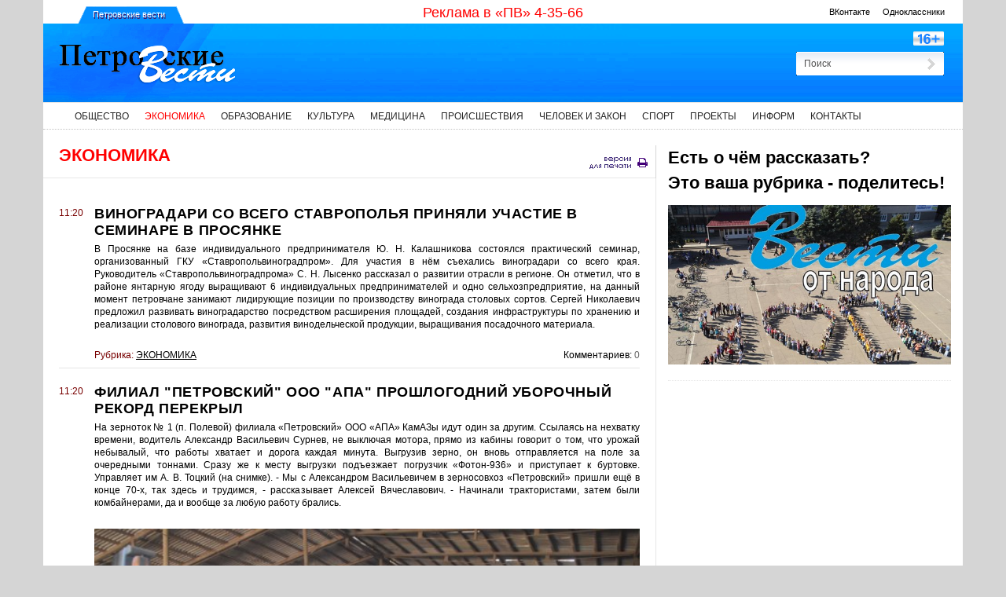

--- FILE ---
content_type: text/html; charset=UTF-8
request_url: http://petrvesti.ru/news/e/2/?PNews_page=7
body_size: 14262
content:
<!DOCTYPE HTML>
<html>
<head>
    <meta http-equiv="Content-Type" content="text/html; charset=utf-8">
    <meta name="copyright" content="© web-студия &quot;Цифровой Век&quot;">
    <meta http-equiv="pragma" content="no-cache">
    <meta http-equiv="content-language" content="ru">
    <meta name="viewport" content="width=device-width, initial-scale=1.0, user-scalable=no">
    <meta name="apple-mobile-web-app-capable" content="yes">
    <script
            src="https://code.jquery.com/jquery-2.2.4.min.js"
            integrity="sha256-BbhdlvQf/xTY9gja0Dq3HiwQF8LaCRTXxZKRutelT44="
            crossorigin="anonymous">

    </script>
    <!--    <meta name='yandex-verification' content='59c23953b2454417'/>
        <meta name='yandex-verification' content='718899cc3a12309c' />-->
        <link href="https://maxcdn.bootstrapcdn.com/bootstrap/3.3.7/css/bootstrap.min.css" rel="stylesheet" integrity="sha384-BVYiiSIFeK1dGmJRAkycuHAHRg32OmUcww7on3RYdg4Va+PmSTsz/K68vbdEjh4u" crossorigin="anonymous">
    <script src="https://maxcdn.bootstrapcdn.com/bootstrap/3.3.7/js/bootstrap.min.js" integrity="sha384-Tc5IQib027qvyjSMfHjOMaLkfuWVxZxUPnCJA7l2mCWNIpG9mGCD8wGNIcPD7Txa" crossorigin="anonymous"></script>
    <meta name="keywords" content="Есть о чём рассказать?Это ваша рубрика - поделитесь!" />
<meta name="description" content="Петровские вести" />
<meta name="application-name" content="petrvesti.ru" />
<meta name="msapplication-tooltip" content="petrvesti.ru" />
<meta name="msapplication-starturl" content="http://petrvesti.ru" />
<link title="Новости - ИА Петровские Вести" rel="alternate" type="application/rss+xml" href="/rss/news/" />
<link rel="home" href="http://petrvesti.ru" />
<link rel="icon" type="image/x-icon" href="/favicon.ico" />
<link rel="shortcut icon" type="image/x-icon" href="/favicon.ico" />
<link rel="stylesheet" type="text/css" href="/assets/512ee730/c_5fb95dd2c1b6f3d9651dd459b116a048.css" />
<link rel="stylesheet" type="text/css" href="http://maxcdn.bootstrapcdn.com/font-awesome/4.2.0/css/font-awesome.min.css" />
<script type="text/javascript" src="/assets/19294b64/jquery.js"></script>
<script type="text/javascript" src="/themes/business/js/js.js"></script>
<script type="text/javascript" src="/themes/business/js/daPlaceholder.js"></script>
<script type="text/javascript" src="/themes/business/js/scrollup.js"></script>
<script type="text/javascript" src="http://yandex.st/share/share.js"></script>
<script type="text/javascript" src="/themes/business/js/jquery.cookie.js"></script>
<script type="text/javascript" src="/themes/business/js/jquery.ui.datepicker-ru.js"></script>
<script type="text/javascript" src="/assets/660ec2c7/banners.js"></script>
<title>Петровские вести | petrvesti.ru</title>
</head>

<body>
<div id="header" class="container">
    <table cellpadding="0" cellspacing="0" style="width: 100%;">
                        <tr>
            <td style="width:25%;">
                <ul class="header-switcher">
                    <li class="first">Петровские вести</li>
                </ul>
            </td>
            <td style="width:50%; padding: 7px; font-size: 18px; color: red; text-align: center;">
                Реклама в «ПВ» 4-35-66
            </td>
            <td style="width:25%;">
                <ul class="header-services">
                    <li>
                        <noindex><a href="https://vk.com/petrovskie_vesti">ВКонтакте</a></noindex>
                    </li>
                    <li>
                        <noindex><a href="http://ok.ru/profile/566446062394">Одноклассники</a></noindex>
                    </li>
                    <!--<li>
                    <a href="#" onclick="versionBlind(); return false;">
                    <img class="img-blind-icon" src="/themes/business/gfx/blind.png">Cлабовидящим
                    </a>
                    </li>-->
                </ul>
            </td>
        </tr>
    </table>
</div>
<div id="logo" class="container">
        <a href="/" class="to-main"></a>
    <img src="/themes/business/gfx/16+.png" style="position:absolute; right:24px; top:10px;">


    <div class="logo-block">
        <div class="logo-add"><a href="#"></a></div>
        <div class="logo-search">
                        <form name="sSearch" id="sSearch" method="get" action="/search/search/index/">
    <div class="sField">
        <input type="text" value="Поиск" name="query" id="sStr" class="void" placeholder="Поиск">
        <a href="javascript:document.sSearch.submit()"></a>
        <input type="submit" style="display:none">
    </div>
</form>            <!-- Закомментировал, так как не актуально
                    <div class="to-archive"><noindex><a href="http://itunes.apple.com/ru/podcast//id499509225?l=en" target="_blank">iTunes подкаст</a></noindex></div> -->
        </div>
    </div>
</div>
<!-- NAVIGATION -->
<div id="menu" class="container b-top-navigation navbar navbar-default">
    <div class="navbar-header">
        <button type="button" class="navbar-toggle collapsed" data-toggle="collapse" data-target="#navbar-collapse-1" aria-expanded="false">
            <span class="sr-only">Toggle navigation</span>
            <span class="icon-bar"></span>
            <span class="icon-bar"></span>
            <span class="icon-bar"></span>
        </button>
    </div>
    <div class="text-left collapse navbar-collapse" id="navbar-collapse-1">
        <ul class="nav navbar-nav">
            <li><a href='/news/e/3/' >ОБЩЕСТВО</a></li><li class='subactive'>ЭКОНОМИКА</li><li><a href='/news/e/27/' >ОБРАЗОВАНИЕ</a></li><li><a href='/news/e/22/' >КУЛЬТУРА</a></li><li><a href='/news/e/4/' >МЕДИЦИНА</a></li><li><a href='/news/e/30/' >ПРОИСШЕСТВИЯ</a></li><li><a href='/news/e/5/' >ЧЕЛОВЕК И ЗАКОН</a></li><li><a href='/news/e/12/' >СПОРТ</a></li><li><a href='/news/e/26/' >ПРОЕКТЫ</a></li><li><a href='/news/e/29/' >ИНФОРМ</a></li>            <li><a href="/page/verhnee_menju.contact/">КОНТАКТЫ</a></li>
        </ul>
    </div>
</div><!-- -->
<div id="main" class="container">
    <div class="row mainTable">
        <div class="col-sm-8 mainLeftCell">
                            <div class="printWrapper">
                    <a onclick="openPrintWindow(/news/e/2/?PNews_page=7);" href="#" class="toPrint">
                        <i class="fa fa-print"></i>
                    </a>
                </div>
                        <div class='contentheading'><div class="contentHeader">ЭКОНОМИКА</div></div>                                                            <div class="col-sm-12 mainContent">
                

    <div cellpadding="0" class="rubricTable b-news">

                                    <div class="item">
                <div class="rubricTime text-left">11:20</div>
                <div class="rubricContent"><a class="smallHeader2"
                                              href="/news/35277/">ВИНОГРАДАРИ СО ВСЕГО СТАВРОПОЛЬЯ ПРИНЯЛИ УЧАСТИЕ В СЕМИНАРЕ В ПРОСЯНКЕ</a>

                    <p>В Просянке на базе индивидуального предпринимателя Ю. Н. Калашникова состоялся практический семинар, организованный ГКУ «Ставропольвиноградпром». Для участия в нём съехались виноградари со всего края. Руководитель «Ставропольвиноградпрома» С. Н. Лысенко рассказал о развитии отрасли в регионе. Он отметил, что в районе янтарную ягоду выращивают 6 индивидуальных предпринимателей и одно сельхозпредприятие, на данный момент петровчане занимают лидирующие позиции по производству винограда столовых сортов. Сергей Николаевич предложил развивать виноградарство посредством расширения площадей, создания инфраструктуры по хранению и реализации столового винограда, развития винодельческой продукции, выращивания посадочного материала.</p>
                                                                <div class="rubric">
                            <div class="rubric__label">Рубрика:</div>
                            <div class="name">
                                <a href='/news/e/2/' >ЭКОНОМИКА</a>                            </div>
                        </div>

                                        <div class="b-comment-count pull-right">
                        <a href="/news/35277/#to-comms">Комментариев:</a> 0                    </div>
                    <div class="clearfix">
                    </div>
                </div>
            </div>
                    <div class="item">
                <div class="rubricTime text-left">11:20</div>
                <div class="rubricContent"><a class="smallHeader2"
                                              href="/news/35272/">ФИЛИАЛ "ПЕТРОВСКИЙ" ООО "АПА" ПРОШЛОГОДНИЙ УБОРОЧНЫЙ РЕКОРД ПЕРЕКРЫЛ </a>

                    <p>На зерноток № 1 (п. Полевой) филиала «Петровский» ООО «АПА» КамАЗы идут один за другим. Ссылаясь на нехватку времени, водитель Александр Васильевич Сурнев, не выключая мотора, прямо из кабины говорит о том, что урожай небывалый, что работы хватает и дорога каждая минута. Выгрузив зерно, он вновь отправляется на поле за очередными тоннами. Сразу же к месту выгрузки подъезжает погрузчик «Фотон-936» и приступает к буртовке. Управляет им А. В. Тоцкий (на снимке).
- Мы с Александром Васильевичем в зерносовхоз «Петровский» пришли ещё в конце 70-х, так здесь и трудимся, - рассказывает Алексей Вячеславович. - Начинали трактористами, затем были комбайнерами, да и вообще за любую работу брались.</p>
                                            <div class="daGallery" style="text-align: center;">
                            <a title="ФИЛИАЛ "ПЕТРОВСКИЙ" ООО "АПА" ПРОШЛОГОДНИЙ УБОРОЧНЫЙ РЕКОРД ПЕРЕКРЫЛ "
                               rel="image_35272"
                               href="/content/image-news/35272/perekroyut.jpg"> <img
                                        src="/content/image-news/35272/perekroyut_main.jpg">
                            </a>
                        </div>
                                                                <div class="rubric">
                            <div class="rubric__label">Рубрика:</div>
                            <div class="name">
                                <a href='/news/e/2/' >ЭКОНОМИКА</a>                            </div>
                        </div>

                                        <div class="b-comment-count pull-right">
                        <a href="/news/35272/#to-comms">Комментариев:</a> 0                    </div>
                    <div class="clearfix">
                    </div>
                </div>
            </div>
                    <div class="item">
                <div class="rubricTime text-left">09:40</div>
                <div class="rubricContent"><a class="smallHeader2"
                                              href="/news/35264/">МЕХАНИЗАТОР ООО "ХЛЕБОРОБ" АЛЕКСАНДР ПИСАРЕНКО: "УЧИТЬСЯ НИКОГДА НЕ ПОЗДНО"</a>

                    <p>- Учиться никогда не поздно, - говорит Александр Петрович, - старался быть прилежным учеником, когда представитель компании-поставщика обучал меня управляться с пресс-подборщиком. Как только комбайн уложит солому в валки, я на своей чудо-технике выезжаю прессовать её. Так выполняю заявку животноводов. В день прессую до 120 тонн. Раньше на двух тракторах этот же объём работы выполнялся 5-6 дней. Кстати, заработная плата у меня сдельная. А руководство «Хлебороба» хотел бы поблагодарить за то, что не стоит на месте, вкладывает средства в развитие производства, от чего жизнь простого сельского труженика становится только лучше.</p>
                                            <div class="daGallery" style="text-align: center;">
                            <a title="МЕХАНИЗАТОР ООО "ХЛЕБОРОБ" АЛЕКСАНДР ПИСАРЕНКО: "УЧИТЬСЯ НИКОГДА НЕ ПОЗДНО""
                               rel="image_35264"
                               href="/content/image-news/35264/novaya.jpg"> <img
                                        src="/content/image-news/35264/novaya_main.jpg">
                            </a>
                        </div>
                                                                <div class="rubric">
                            <div class="rubric__label">Рубрика:</div>
                            <div class="name">
                                <a href='/news/e/2/' >ЭКОНОМИКА</a>                            </div>
                        </div>

                                        <div class="b-comment-count pull-right">
                        <a href="/news/35264/#to-comms">Комментариев:</a> 0                    </div>
                    <div class="clearfix">
                    </div>
                </div>
            </div>
                    <div class="item">
                <div class="rubricTime text-left">12:45</div>
                <div class="rubricContent"><a class="smallHeader2"
                                              href="/news/35262/">ЖАТВА-2017: СОРЕВНОВАНИЕ ПРОДОЛЖАЕТСЯ</a>

                    <p>26 июля состоялось заседание районной комиссии по подведению итогов районного соревнования по организованному проведению уборки урожая зерновых.
Среди коллективов сельскохозяйственных организаций, имеющих уборочную площадь свыше 3 тыс. гектаров: первое место занимает филиал «Ставрополь-Кавказский» ООО «АПК» (директор Н. М. Старокожев, главный агроном С. Н. Миронов, главный инженер Д. И. Сирота) со средней урожайностью зерновых 51,5 ц/га; на втором месте филиал «Петровский» ООО «АПА» (директор О. В. Ганюта, ст. агроном Д. А. Муленко, инженер А. Е. Ярош) со средней урожайностью зерновых 50,2 ц/га; на третьем месте ООО «Николино» (директор П. В. Антонец, главный агроном В. В. Шульженко, главный инженер С. И. Скребцов) со средней урожайностью зерновых 43,4 ц/га.</p>
                                                                <div class="rubric">
                            <div class="rubric__label">Рубрика:</div>
                            <div class="name">
                                <a href='/news/e/2/' >ЭКОНОМИКА</a>                            </div>
                        </div>

                                        <div class="b-comment-count pull-right">
                        <a href="/news/35262/#to-comms">Комментариев:</a> 0                    </div>
                    <div class="clearfix">
                    </div>
                </div>
            </div>
                    <div class="item">
                <div class="rubricTime text-left">13:30</div>
                <div class="rubricContent"><a class="smallHeader2"
                                              href="/news/35256/">НА ТЕРРИТОРИИ ООО "НИКОЛИНО" СГОРЕЛО СТО ГЕКТАРОВ ОЗИМОЙ ПШЕНИЦЫ</a>

                    <p>В минувшую субботу на территории района в непосредственной близости от железной дороги произошли два пожара. Как нам рассказал замглавы – начальник отдела сельского хозяйства райадминистрации В. Д. Барыленко, в обоих случаях их причиной предположительно стала искра от тепловоза. И если в первом загорелась трава рядом с городской эстакадой и возгорание удалось быстро локализовать, то во втором огонь, вспыхнувший на территории землепользования ООО «Николино» (в тот момент никаких работ сельхозпредприятие не вело), уничтожил озимую пшеницу на площади 100 га: усугубил ситуацию ветер. Несмотря на своевременное прибытие пожарного караула и техники сельхозпредприятия, урожай не спасли.</p>
                                                                <div class="rubric">
                            <div class="rubric__label">Рубрика:</div>
                            <div class="name">
                                <a href='/news/e/2/' >ЭКОНОМИКА</a>                            </div>
                        </div>

                                        <div class="b-comment-count pull-right">
                        <a href="/news/35256/#to-comms">Комментариев:</a> 0                    </div>
                    <div class="clearfix">
                    </div>
                </div>
            </div>
                    <div class="item">
                <div class="rubricTime text-left">09:40</div>
                <div class="rubricContent"><a class="smallHeader2"
                                              href="/news/35252/">ХЛЕБОРОБЫ "КОЛОСА" ЗАВЕРШИЛИ УБОРКУ ПЕРВЫМИ В РАЙОНЕ</a>

                    <p>Хлеборобы ООО «Фирма «Колос», выступившие в этом году инициаторами жатвы, первыми в районе её и завершили. Успешной уборке способствовали благоприятные погодные условия, поэтому она прошла в сжатые сроки, качественно и с высокими показателями урожайности – 50,3 ц/га. Главный агроном хозяйства А. А. Чернов, когда в конце мая мы выезжали на поля «Колоса», предполагал, что если природа не преподнесёт сюрпризов, то урожай будет рекордным. Прогнозы специалиста оправдались: намолочено 12620 тонн продовольственного зерна (в прошлом году – 11333 тонны, урожайность 45,1 ц/га).</p>
                                            <div class="daGallery" style="text-align: center;">
                            <a title="ХЛЕБОРОБЫ "КОЛОСА" ЗАВЕРШИЛИ УБОРКУ ПЕРВЫМИ В РАЙОНЕ"
                               rel="image_35252"
                               href="/content/image-news/35252/hleba-ubrali.jpg"> <img
                                        src="/content/image-news/35252/hleba-ubrali_main.jpg">
                            </a>
                        </div>
                                                                <div class="rubric">
                            <div class="rubric__label">Рубрика:</div>
                            <div class="name">
                                <a href='/news/e/2/' >ЭКОНОМИКА</a>                            </div>
                        </div>

                                        <div class="b-comment-count pull-right">
                        <a href="/news/35252/#to-comms">Комментариев:</a> 0                    </div>
                    <div class="clearfix">
                    </div>
                </div>
            </div>
                    <div class="item">
                <div class="rubricTime text-left">10:10</div>
                <div class="rubricContent"><a class="smallHeader2"
                                              href="/news/35248/">"СТАВРОПОЛЬ-КАВКАЗСКИЙ" ПОСТРАДАЛ ОТ ГРАДОБОЯ БОЛЬШЕ ДРУГИХ, НО РУК НЕ ОПУСТИЛ</a>

                    <p>- Надолго запомнится вечер 4 июля 2017-го, - говорит руководитель филиала Н. М. Старокожев, - нас вместе с генеральным директором агрокорпорации Юрием Дмитриевичем Батриным стихия застала прямо в поле. Наблюдали за ходом уборки, обсуждали текущие моменты, строили планы на завтра, как вдруг началось светопреставление. На глазах буквально уничтожалось всё то, во что вложено столько людского труда. И ты стоишь, смотришь и ничего не можешь сделать. Ветер был настолько сильный, что менял направление ливня, дождь лил параллельно земле, словно из брандспойта. Только что колос стоял – и куда всё делось в считанные минуты?! Чем он тяжелее, тем более уязвим. Только на следующий день реально увидели, что не всё потеряно.</p>
                                            <div class="daGallery" style="text-align: center;">
                            <a title=""СТАВРОПОЛЬ-КАВКАЗСКИЙ" ПОСТРАДАЛ ОТ ГРАДОБОЯ БОЛЬШЕ ДРУГИХ, НО РУК НЕ ОПУСТИЛ"
                               rel="image_35248"
                               href="/content/image-news/35248/budet-trudno.jpg"> <img
                                        src="/content/image-news/35248/budet-trudno_main.jpg">
                            </a>
                        </div>
                                                                <div class="rubric">
                            <div class="rubric__label">Рубрика:</div>
                            <div class="name">
                                <a href='/news/e/2/' >ЭКОНОМИКА</a>                            </div>
                        </div>

                                        <div class="b-comment-count pull-right">
                        <a href="/news/35248/#to-comms">Комментариев:</a> 0                    </div>
                    <div class="clearfix">
                    </div>
                </div>
            </div>
                    <div class="item">
                <div class="rubricTime text-left">08:30</div>
                <div class="rubricContent"><a class="smallHeader2"
                                              href="/news/35240/">МЕХАНИЗАТОР ИВАН МОРГУНОВ: "В ПОЛЕ - ТОЛЬКО С ХОРОШИМ НАСТРОЕНИЕМ"</a>

                    <p>Механизатор первого класса И. В. Моргунов в крестьянско-фермерском хозяйстве Стефана Стефановича Водопьянова на хорошем счету. Как говорит о нём фермер, Иван трудолюбивый, ответственный работник, хоть и молод, но дело своё знает хорошо. Как, впрочем, и четверо других механизаторов, которые трудятся в КФХ. Коллектив там дружный, сплочённый, и каждый всегда готов подставить другому своё плечо.</p>
                                            <div class="daGallery" style="text-align: center;">
                            <a title="МЕХАНИЗАТОР ИВАН МОРГУНОВ: "В ПОЛЕ - ТОЛЬКО С ХОРОШИМ НАСТРОЕНИЕМ""
                               rel="image_35240"
                               href="/content/image-news/35240/v-pole.jpg"> <img
                                        src="/content/image-news/35240/v-pole_main.jpg">
                            </a>
                        </div>
                                                                <div class="rubric">
                            <div class="rubric__label">Рубрика:</div>
                            <div class="name">
                                <a href='/news/e/2/' >ЭКОНОМИКА</a>                            </div>
                        </div>

                                        <div class="b-comment-count pull-right">
                        <a href="/news/35240/#to-comms">Комментариев:</a> 0                    </div>
                    <div class="clearfix">
                    </div>
                </div>
            </div>
                    <div class="item">
                <div class="rubricTime text-left">10:10</div>
                <div class="rubricContent"><a class="smallHeader2"
                                              href="/news/35238/">М. М. ЛАДОВСКИЙ: НЕСКОЛЬКО ЛЕТ ПО УРОЖАЙНОСТИ - В ЛИДЕРАХ</a>

                    <p>С оптимизмом смотрят в хозяйстве и на урожай нынешнего года. Тому предшествовала огромная работа. Сев провели с удобрениями в оптимальные сроки, за 12 дней. Использовались высокопродуктивные семена сортов пшеницы «гром», «батька», «благодарка», «одесская», «чернява»; ячменя – «достойный» и «эспада». "Но всё же не обошлось без потерь, - говорит главный агроном, - ячмень немного подмёрз – пришлось 90 га пересеивать. Весной провели 2 подкормки озимых, химпрополку, фунгицидную обработку. Ко всему этому подходим с научной точки зрения: подкормку проводим по результатам листовой диагностики, а во время сева используем результаты почвенной. Словом, всё, что требуют растения, мы им даём. Уже на протяжении 5-7 лет мы в числе лидеров среди КФХ по урожайности: она переваливает за 50 ц/га, валовой сбор в 2016 году составил более 6 тыс. тонн". </p>
                                            <div class="daGallery" style="text-align: center;">
                            <a title="М. М. ЛАДОВСКИЙ: НЕСКОЛЬКО ЛЕТ ПО УРОЖАЙНОСТИ - В ЛИДЕРАХ"
                               rel="image_35238"
                               href="/content/image-news/35238/vozmoghnostei.jpg"> <img
                                        src="/content/image-news/35238/vozmoghnostei_main.jpg">
                            </a>
                        </div>
                                                                <div class="rubric">
                            <div class="rubric__label">Рубрика:</div>
                            <div class="name">
                                <a href='/news/e/2/' >ЭКОНОМИКА</a>                            </div>
                        </div>

                                        <div class="b-comment-count pull-right">
                        <a href="/news/35238/#to-comms">Комментариев:</a> 0                    </div>
                    <div class="clearfix">
                    </div>
                </div>
            </div>
                    <div class="item">
                <div class="rubricTime text-left">11:20</div>
                <div class="rubricContent"><a class="smallHeader2"
                                              href="/news/35235/">ЖАТВА: С НАДЕЖДОЙ НА УРОЖАЙ</a>

                    <p>Механизатор первого класса И. В. Моргунов в крестьянско-фермерском хозяйстве Стефана Стефановича Водопьянова на хорошем счету. Как говорит о нём фермер, Иван трудолюбивый, ответственный работник, хоть и молод, но дело своё знает хорошо. Как, впрочем, и четверо других механизаторов, которые трудятся в КФХ. Коллектив там дружный, сплочённый, и каждый всегда готов подставить другому плечо. В хозяйстве уже приступили к жатве, и, по данным на 11 июля, убрано 349 га рапса из имеющихся 487 и 284 га гороха из 404. Уборку озимой пшеницы (под неё отдано 945 га) и ячменя (387 га) начнут через 3-4 дня.</p>
                                                                <div class="rubric">
                            <div class="rubric__label">Рубрика:</div>
                            <div class="name">
                                <a href='/news/e/2/' >ЭКОНОМИКА</a>                            </div>
                        </div>

                                        <div class="b-comment-count pull-right">
                        <a href="/news/35235/#to-comms">Комментариев:</a> 0                    </div>
                    <div class="clearfix">
                    </div>
                </div>
            </div>
                    <div class="item">
                <div class="rubricTime text-left">12:45</div>
                <div class="rubricContent"><a class="smallHeader2"
                                              href="/news/35225/">СЕЛЬСКОХОЗЯЙСТВЕННЫЕ СУБСИДИИ: БЕЗ НИХ НЕ ОБОЙТИСЬ</a>

                    <p>Наши аграрии достаточно активно пользуются мерами государственной поддержки. За минувший год к ней прибегли 29 коллективных хозяйств и 50 КФХ. В рамках выполнения мероприятий государственной программы развития сельского хозяйства и регулирования рынков сельскохозяйственной продукции, сырья и продовольствия на 2013-2020 годы, программы министерства сельского хозяйства СК «Развитие сельского хозяйства в Ставропольском крае» и в соответствии с законом СК о наделении органов местного самоуправления отдельными государственными полномочиями администрация района наделена полномочиями, состоящими в поддержке сельхозпроизводства в виде субсидий по отдельным направлениям, в организации и проведении мероприятий по борьбе с клещами на пастбищах и Всероссийской сельскохозяйственной переписи.</p>
                                            <div class="daGallery" style="text-align: center;">
                            <a title="СЕЛЬСКОХОЗЯЙСТВЕННЫЕ СУБСИДИИ: БЕЗ НИХ НЕ ОБОЙТИСЬ"
                               rel="image_35225"
                               href="/content/image-news/35225/bez-gospodd.jpg"> <img
                                        src="/content/image-news/35225/bez-gospodd_main.jpg">
                            </a>
                        </div>
                                                                <div class="rubric">
                            <div class="rubric__label">Рубрика:</div>
                            <div class="name">
                                <a href='/news/e/2/' >ЭКОНОМИКА</a>                            </div>
                        </div>

                                        <div class="b-comment-count pull-right">
                        <a href="/news/35225/#to-comms">Комментариев:</a> 0                    </div>
                    <div class="clearfix">
                    </div>
                </div>
            </div>
                    <div class="item">
                <div class="rubricTime text-left">10:30</div>
                <div class="rubricContent"><a class="smallHeader2"
                                              href="/news/35214/">В ПЕТРОВСКОМ РАЙОНЕ ПРОШЁЛ ПРЕДУБОРОЧНЫЙ ОБЪЕЗД ПОЛЕЙ</a>

                    <p>В филиале «Ставрополь-Кавказский» ООО «АПК», где была сделана первая остановка, собравшимся продемонстрировали участки с опытными образцами различных сортов пшеницы. А например, в фермерском хозяйстве С. С. Водопьянова была презентована приобретённая техника для внесения удобрений в почву. Между участниками объезда разгорались дискуссии о применяемых технологиях, используемой технике, удобрениях и качестве семян, аграрии обменивались мнениями по определению стратегии и тактики предстоящей страды. Маршрут объезда пролёг по угодьям большинства хозяйств района, в том числе и тем, чьи поля пострадали от ливневых дождей и разлива Калауса. Участники мероприятия смогли ознакомиться с деятельностью сельхозпредприятий, КФХ. Объезд показал, что на большей части площадей сформирован неплохой урожай зерновых, главная задача – убрать его своевременно с наименьшими потерями.</p>
                                            <div class="daGallery" style="text-align: center;">
                            <a title="В ПЕТРОВСКОМ РАЙОНЕ ПРОШЁЛ ПРЕДУБОРОЧНЫЙ ОБЪЕЗД ПОЛЕЙ"
                               rel="image_35214"
                               href="/content/image-news/35214/svoevremenno.jpg"> <img
                                        src="/content/image-news/35214/svoevremenno_main.jpg">
                            </a>
                        </div>
                                                                <div class="rubric">
                            <div class="rubric__label">Рубрика:</div>
                            <div class="name">
                                <a href='/news/e/2/' >ЭКОНОМИКА</a>                            </div>
                        </div>

                                        <div class="b-comment-count pull-right">
                        <a href="/news/35214/#to-comms">Комментариев:</a> 0                    </div>
                    <div class="clearfix">
                    </div>
                </div>
            </div>
                    <div class="item">
                <div class="rubricTime text-left">10:10</div>
                <div class="rubricContent"><a class="smallHeader2"
                                              href="/news/35208/">"ВОСТОРГ" И ТРУДОВЫЕ БУДНИ ВИНОГРАДАРЯ ИЗ СЕЛА КОНСТАНТИНОВСКОГО АХМЕДА АХМЕДХАНОВА</a>

                    <p>Не будет преувеличением сказать, что о винограде Ахмед Вагабович знает всё. У него с ним очень давняя дружба. Работать на винограднике Ахмед начал с четвёртого класса в составе ученической бригады. Вопроса, какую специальность выбирать после окончания школы, для юноши не стояло… В 1985 году после окончания факультета плодоовощеводства и виноградарства Кубанского государственного сельскохозяйственного института молодой специалист по распределению приехал в Петровский район и устроился в винсовхоз «Калаусский» бригадиром виноградарской бригады. Его становление как специалиста проходило под чутким руководством директора винсовхоза Л. А. Арзиманова. Некоторое время Ахмед Вагабович исполнял здесь обязанности главного агронома.</p>
                                            <div class="daGallery" style="text-align: center;">
                            <a title=""ВОСТОРГ" И ТРУДОВЫЕ БУДНИ ВИНОГРАДАРЯ ИЗ СЕЛА КОНСТАНТИНОВСКОГО АХМЕДА АХМЕДХАНОВА"
                               rel="image_35208"
                               href="/content/image-news/35208/put.jpg"> <img
                                        src="/content/image-news/35208/put_main.jpg">
                            </a>
                        </div>
                                                                <div class="rubric">
                            <div class="rubric__label">Рубрика:</div>
                            <div class="name">
                                <a href='/news/e/2/' >ЭКОНОМИКА</a>                            </div>
                        </div>

                                        <div class="b-comment-count pull-right">
                        <a href="/news/35208/#to-comms">Комментариев:</a> 9                    </div>
                    <div class="clearfix">
                    </div>
                </div>
            </div>
                    <div class="item">
                <div class="rubricTime text-left">09:00</div>
                <div class="rubricContent"><a class="smallHeader2"
                                              href="/news/35174/">В ПЕТРОВСКОМ РАЙОНЕ ОТ СТИХИИ ПОСТРАДАЛИ ПОСЕВЫ</a>

                    <p>От обильных дождей и паводковых вод досталось и посевам. По предварительным данным, предоставленным отделом сельского хозяйства и охраны окружающей среды районной администрации, наибольший ущерб стихия принесла ООО «Николино»: в результате разлива Калауса было затоплено порядка 720 га рапса, пшеницы, сафлора и других растений. В воде оказались и 450 га посевов ООО «Хлебороб». Не пощадил Калаус и поля СХП (колхоз) «Родина»: 150 га находятся в зоне излишней влаги. Пострадали порядка 400 га крестьянско-фермерского хозяйства А. Е. Щедрина, 60 га фермера Я. М. Зубенко. У предпринимателя Ю. Н. Калашникова в результате обильных дождей из имеющихся у него 35 га пострадал 21 гектар виноградника.</p>
                                                                <div class="rubric">
                            <div class="rubric__label">Рубрика:</div>
                            <div class="name">
                                <a href='/news/e/2/' >ЭКОНОМИКА</a>                            </div>
                        </div>

                                        <div class="b-comment-count pull-right">
                        <a href="/news/35174/#to-comms">Комментариев:</a> 0                    </div>
                    <div class="clearfix">
                    </div>
                </div>
            </div>
                    <div class="item">
                <div class="rubricTime text-left">11:25</div>
                <div class="rubricContent"><a class="smallHeader2"
                                              href="/news/35092/">ЧЕМ ЖИЛ ПЕТРОВСКИЙ РАЙОН В ПРОШЛОМ ГОДУ: ИТОГИ-2016</a>

                    <p>Экономическая конференция, на которой по традиции подводятся итоги социально-экономической жизни района в году минувшем, состоялась в прошлую среду в большом зале районной администрации. Чем жили петровчане, каких успехов достигли и с какими трудностями сталкивались, что предстоит сделать в текущем году – об этом и ещё многом другом подробно рассказал в своём докладе глава райадминистрации А. А. Захарченко. Он отметил, что это был не простой период, который позволил ощутить на себе последствия экономических санкций, применённых к России, спад экономики страны. Но, несмотря ни на что, удалось сохранить положительную динамику по основным экономическим показателям.</p>
                                                                <div class="rubric">
                            <div class="rubric__label">Рубрика:</div>
                            <div class="name">
                                <a href='/news/e/2/' >ЭКОНОМИКА</a>                            </div>
                        </div>

                                        <div class="b-comment-count pull-right">
                        <a href="/news/35092/#to-comms">Комментариев:</a> 1                    </div>
                    <div class="clearfix">
                    </div>
                </div>
            </div>
                <!-- .b-news-list -->
        <!--<div class="b-news-other-list">-->
                <!--</div>-->
        <!-- .b-news-other-list -->
    </div>
    <div class="pageSelector"><table><tr><td><ul><li><a href="/news/e/2/">&laquo;</a></li>
<li><a href="/news/e/2/?PNews_page=2">2</a></li>
<li><a href="/news/e/2/?PNews_page=3">3</a></li>
<li><a href="/news/e/2/?PNews_page=4">4</a></li>
<li><a href="/news/e/2/?PNews_page=5">5</a></li>
<li><a href="/news/e/2/?PNews_page=6">6</a></li>
<li class="curPage">7</li>
<li><a href="/news/e/2/?PNews_page=8">8</a></li>
<li><a href="/news/e/2/?PNews_page=9">9</a></li>
<li><a href="/news/e/2/?PNews_page=10">10</a></li>
<li><a href="/news/e/2/?PNews_page=11">11</a></li>
<li><a href="/news/e/2/?PNews_page=13">&raquo;</a></li></ul></td></tr></table></div>            </div>
                        <!-- <div class="col-sm-12 underContent">  -->
            <div class="col-sm-12 underContent">
                                            <div class="datePicker">
                <div class="calendar">
                    <a href="/curdate/09-04-2024/" class="leftAr"></a>                    <input class="news-datepicker" type="text" id="datepicker_yw2"
                           style="width: 0px; height:0px; visibility: hidden; padding-bottom: 10px;">
                    <a href="#" onclick="showDatePicker($(this)); return false;"
                       >26 ИЮЛЯ 2024 | ПЯТНИЦА</a>
                    <span class="rightD"></span>                </div>
            </div>
                        </div>
        </div>
                            <div class="col-sm-4 mainRightCell">
                    <div class="w-singleNews" name='item-35048' >
        <h3 class="w-singleNews__header">
            <a style='color: #000;' href="/news/35048/" >Есть о чём рассказать?<br>Это ваша рубрика - поделитесь!</a>
        </h3>
        <div class="w-singleNews__content">
            <!-- <div class="w-singleNews__content_img-wrap"> -->
            <div class="">
                <a href="/news/35048/" >
                    <!--<img class="w-singleNews__content_img" src="" >-->
                    <img class="img-responsive" src="/themes/business/gfx/vesti_small.jpg" >
                </a>
            </div>
            <!--<a class="w-singleNews__content_link" href="" >
                            </a>-->
        </div>
    </div>
<span id="id_banner_place_4"></span><script type="text/javascript">
/*<![CDATA[*/
var DaBp = DaBp || []; DaBp.push({'id':'4','cls':'RightBannerPlace'});
/*]]>*/
</script><span id="id_banner_place_15"></span><script type="text/javascript">
/*<![CDATA[*/
var DaBp = DaBp || []; DaBp.push({'id':'15','cls':'RightBannerPlace'});
/*]]>*/
</script><span id="id_banner_place_16"></span><script type="text/javascript">
/*<![CDATA[*/
var DaBp = DaBp || []; DaBp.push({'id':'16','cls':'RightBannerPlace'});
/*]]>*/
</script><!-- Яндекс.Директ -->
<div class="moduleBlock" style="width:296; margin-bottom:20px">
<script type="text/javascript">yandex_partner_id = 106619;yandex_site_bg_color = 'FFFFFF';yandex_site_charset = 'utf-8';yandex_ad_format = 'direct';yandex_font_size = 1;yandex_direct_type = 'vertical';yandex_direct_limit = 3;yandex_direct_title_font_size = 2;yandex_direct_header_bg_color = 'FEEAC7';yandex_direct_title_color = '0000CC';yandex_direct_url_color = '006600';yandex_direct_text_color = '000000';yandex_direct_hover_color = '0066FF';yandex_direct_favicon = true;document.write('<sc'+'ript type="text/javascript" src="http://an.yandex.ru/system/context.js"></sc'+'ript>');</script>
</div>            </div>
            </div>
    <!-- tlink -->
</div>
<!--Подвал с менюшками1 -->
<div id="footer" class="container">
    <div class="footerTable">
        <div class="singleCell col-sm-3">
            <ul>
                <li>Рубрикатор:</li>
                <li><a href='/news/e/3/' >ОБЩЕСТВО</a></li><li><a href='/news/e/2/' >ЭКОНОМИКА</a></li><li><a href='/news/e/27/' >ОБРАЗОВАНИЕ</a></li><li><a href='/news/e/22/' >КУЛЬТУРА</a></li><li><a href='/news/e/4/' >МЕДИЦИНА</a></li><li><a href='/news/e/30/' >ПРОИСШЕСТВИЯ</a></li><li><a href='/news/e/5/' >ЧЕЛОВЕК И ЗАКОН</a></li><li><a href='/news/e/12/' >СПОРТ</a></li><li><a href='/news/e/26/' >ПРОЕКТЫ</a></li><li><a href='/news/e/29/' >ИНФОРМ</a></li>            </ul>
        </div>
        <div class="singleCell col-sm-3">
            <ul>
                <li>Сервисы:</li>
                <li><a href='/services/topics/' >Сюжеты</a></li><li><a href='/services/interview/' >Интервью</a></li><li><a href='/services/rating/' >Рейтинги</a></li><li><a href='/services/persons/' >Персоны</a></li><li><a href='/services/docs/' >Документы</a></li><li><a href='/infografika/' >Инфографика</a></li><li><a href='/page/verhnee_menju.servisy.partnery1/' >Партнеры</a></li>            </ul>
        </div>
        <div class="singleCell col-sm-3">
            <ul>
                <li>Мультимедиа:</li>
                <li><a href='/video/' >Видео</a></li><li><a href='/page/126/' >Инфографика</a></li>            </ul>
        </div>
        <div class="singleCell col-sm-3">
            <ul>
                <li>Населённые пункты:</li>
                            </ul>
        </div>
        <div class="singleCell col-sm-3">
            <ul>
                <li>Контакты:</li>
                <li><a href='/page/verhnee_menju.contact.komanda/' >Команда</a></li><li><a href='/page/verhnee_menju.contact.reklama_i_uslugi/' >Реклама и услуги</a></li><li><a href='/page/verhnee_menju.contact.pravovaya_informatsiya/' >Правовая информация</a></li>            </ul>
        </div>
    </div>
</div>
<div style="text-align:right; width:300px; margin:0 auto">
    <noindex>
        <script type="text/javascript" src="/themes/business/js/orphus.js"></script>
        <a href="http://orphus.ru" id="orphus" target="_blank">
            <img class="pull-left" alt="Система Orphus" src="/themes/business/gfx/sam.gif" border="0" width="171" height="35"/>
        </a>
    </noindex>
    <address class="vcard">
  <div>
<span class="tel">8 (86547) 4-07-44</span>
</div>
<div>
<script type="text/javascript">
<!--
  var prefix = "&#109;a" + "i&#108;" + "&#116;o";
  var path = "hr"+"ef=";
  var da89057 = 'petrvesti' + '&' + '#6' + '4;' + 'mail.ru';
  document.write("<" + "a " + path + "\"" + prefix + ":" + da89057 + "\"class=\"email\">");document.write(da89057 + "</a>");
//-->\n </script>
  </div>
</address><!-- Yandex.Metrika counter --><script type="text/javascript"> (function (d, w, c) { (w[c] = w[c] || []).push(function() { try { w.yaCounter34287540 = new Ya.Metrika({ id:34287540, clickmap:true, trackLinks:true, accurateTrackBounce:true, webvisor:true }); } catch(e) { } }); var n = d.getElementsByTagName("script")[0], s = d.createElement("script"), f = function () { n.parentNode.insertBefore(s, n); }; s.type = "text/javascript"; s.async = true; s.src = "https://mc.yandex.ru/metrika/watch.js"; if (w.opera == "[object Opera]") { d.addEventListener("DOMContentLoaded", f, false); } else { f(); } })(document, window, "yandex_metrika_callbacks");</script><noscript><div><img src="https://mc.yandex.ru/watch/34287540" style="position:absolute; left:-9999px;" alt="" /></div></noscript><!-- /Yandex.Metrika counter --></div>
<!--Копирайт-->
<!--  <div id="copyright">© 2014 ИА Петровские вести. <a href="/info/pravo/">Все права защищены</a>. Перепечатка разрешена при условии письменно согласования. Тел. +7(8888)42-13-64
  <br><br>
  Сайт разработан в веб-студии <a href="http://cvek.ru">Цифровой век</a>
  </div>-->

<!-- Кнопка вверх -->
<noindex>
    <div id="scrollup"><img alt="Вверх" src="/themes/business/gfx/up.png">

        <div align="center">вверх</div>
    </div>
</noindex>
<!--/ Кнопка вверх -->

<script type="text/javascript">
/*<![CDATA[*/
jQuery(function($) {
menuEffect();
hideMenu();
curlBind();
activateDate(new Date(2024, (07-1), 26), "curdate");
jQuery.getJSON("/banners/default/index/", {bp:DaBp}, function(data) {if (data.length == 0) { return; } replaceBanners(data);});
});
/*]]>*/
</script>
</body>
</html>

--- FILE ---
content_type: text/css; charset=utf-8
request_url: http://petrvesti.ru/assets/512ee730/c_5fb95dd2c1b6f3d9651dd459b116a048.css
body_size: 24832
content:
html, body, div, span, applet, object, iframe,
h1, h2, h3, h4, h5, h6, p, blockquote, pre,
a, abbr, acronym, address, big, cite, code,
del, dfn, em, font, img, ins, kbd, q, s, samp,
small, strike, strong, sub, sup, tt, var,
b, u, i, center,
dl, dt, dd,
fieldset, form, label, legend {
  margin: 0;
  padding: 0;
  border: 0;
  outline: 0;
  font-size: 100%;
  vertical-align: baseline;
  background: transparent;
}
body {
  line-height: 1;
}
/*��������*/
/*td, th {vertical-align:baseline;}*/
ol, ul {
  list-style: none;
}
blockquote, q {
  quotes: none;
}

/* remember to define focus styles! */
:focus {
  outline: 0;
}

/* remember to highlight inserts somehow! */
ins {
  text-decoration: none;
}
del {
  text-decoration: line-through;
}

/* tables still need 'cellspacing="0"' in the markup */
table {
  border-collapse: collapse;
  border-spacing: 0;
  empty-cells:show;
}

.content p {margin-bottom:10px; line-height:140%}
.content ul {padding-left:20px; margin-bottom:10px; list-style:disc; list-style-type:disc}
.content li {margin:10px 0}
.content ol {padding-left:20px; margin-bottom:10px; list-style:decimal; list-style-type:decimal}body, html {text-align:center; background:#d5d5d5;}

a.btn-primary:link, a.btn-primary:visited {
    background-color: #6F168C;
    background-image: linear-gradient(to bottom, #6F168C, #671697);
    color: #FFFFFF !important;
    background-repeat: repeat-x;
    border-color: rgba(0, 0, 0, 0.1) rgba(0, 0, 0, 0.1) rgba(0, 0, 0, 0.25);
    border-style: solid;
    border-width: 1px;
    text-shadow: 0 -1px 0 rgba(0, 0, 0, 0.25);
    box-shadow: 0 1px 0 rgba(255, 255, 255, 0.2) inset, 0 1px 2px rgba(0, 0, 0, 0.05);
    cursor: pointer;
    line-height: 20px;
    text-align: center;
    vertical-align: middle;
    display: inline-block;
    padding: 4px 12px;
    -moz-border-radius: 4px;
    -webkit-border-radius: 4px;
    -o-border-radius: 4px;
    -ms-border-radius: 4px;
    border-radius: 4px;
    text-decoration: none;
}
a.btn-primary:hover {background: rgb(128, 54, 167);}
a.btn-primary:active {
    -moz-box-shadow: inset 0 2px 4px rgba(0, 0, 0, 0.15),0 1px 2px rgba(0, 0, 0, 0.05);
    -o-box-shadow: inset 0 2px 4px rgba(0, 0, 0, 0.15),0 1px 2px rgba(0, 0, 0, 0.05);
    -ms-box-shadow: inset 0 2px 4px rgba(0, 0, 0, 0.15),0 1px 2px rgba(0, 0, 0, 0.05);
    -webkit-box-shadow: inset 0 2px 4px rgba(0, 0, 0, 0.15),0 1px 2px rgba(0, 0, 0, 0.05);
    box-shadow: inset 0 2px 4px rgba(0, 0, 0, 0.15),0 1px 2px rgba(0, 0, 0, 0.05);
}

.btn-primary {
    background-color: #6F168C;
    background-image: linear-gradient(to bottom, #6F168C, #671697);
    color: #FFFFFF !important;
    background-repeat: repeat-x;
    border-color: rgba(0, 0, 0, 0.1) rgba(0, 0, 0, 0.1) rgba(0, 0, 0, 0.25);
    border-style: solid;
    border-width: 1px;
    text-shadow: 0 -1px 0 rgba(0, 0, 0, 0.25);
    box-shadow: 0 1px 0 rgba(255, 255, 255, 0.2) inset, 0 1px 2px rgba(0, 0, 0, 0.05);
    cursor: pointer;
    line-height: 20px;
    text-align: center;
    vertical-align: middle;
    display: inline-block;
    padding: 4px 12px;
    -moz-border-radius: 4px;
    -webkit-border-radius: 4px;
    -o-border-radius: 4px;
    -ms-border-radius: 4px;
    border-radius: 4px;
}
.btn-primary:hover {background: rgb(128, 54, 167);}
.btn-primary:active {
    -moz-box-shadow: inset 0 2px 4px rgba(0, 0, 0, 0.15),0 1px 2px rgba(0, 0, 0, 0.05);
    -o-box-shadow: inset 0 2px 4px rgba(0, 0, 0, 0.15),0 1px 2px rgba(0, 0, 0, 0.05);
    -ms-box-shadow: inset 0 2px 4px rgba(0, 0, 0, 0.15),0 1px 2px rgba(0, 0, 0, 0.05);
    -webkit-box-shadow: inset 0 2px 4px rgba(0, 0, 0, 0.15),0 1px 2px rgba(0, 0, 0, 0.05);
    box-shadow: inset 0 2px 4px rgba(0, 0, 0, 0.15),0 1px 2px rgba(0, 0, 0, 0.05);
}

#header {
    /*
    width:1000px;
    */
    height:30px;
    margin:0 auto; text-align:left; background:#fff; clear:both; zoom:1; overflow:hidden;}
#header td{ vertical-align:top; width: 35%;}
.header-services {
    /*
    width: 282px;
    margin:0 17px 0 0;
    */
    list-style:none; list-style-type:none;
    padding:0;

    float:right;
}
.header-services li {float:left; padding:6px 8px 0; font-size:11px; line-height:19px;}
.header-services a, .header-services a:visited, .header-services a:link, .header-services a:hover {color:#000; text-decoration:none;}
.header-services .img-blind-icon {float: left;margin-right: 5px;margin-top: -3px;}
.header-switcher {

    list-style:none; list-style-type:none; padding:0; margin:0; float:left;
    background:url(/themes/business/gfx/h-s1.png) no-repeat 0 0;
    /*
    width: 350px;
    */
}
.header-switcher li {text-shadow: 1px 2px 0 #481663;
    float:left;
    padding:9px 24px 2px 8px; font:11px/19px Arial, Helvetica, sans-serif; color:#fff;
}
.header-switcher a, .header-switcher a:link, .header-switcher a:visited, .header-switcher a:hover {
    text-decoration:none; color:#460f5f;}
.header-switcher .first {padding:9px 24px 2px 48px;}
.header-information{float:right; list-style:none; list-style-type:none; padding:0; margin:0 145px 0 0;}
.header-information li{float:left;  padding: 3px 20px 2px 0; margin-top:3px; font:11px/19px Arial, Helvetica, sans-serif; color:#222;}
.header-information li.special{ border-radius:5px 5px 0 0; -webkit-border-radius:5px 5px 0 0; -moz-border-radius:5px 5px 0 0; float:left;  padding: 3px 20px 2px 0; background:#eee;}
.header-information li:hover{background:#eee;  border-radius:5px 5px 0 0; -webkit-border-radius:5px 5px 0 0; -moz-border-radius:5px 5px 0 0;}
.header-information a, .header-information a:visited, .header-information a:link {color:#222; text-decoration:none;
    background:url(/themes/business/gfx/y.gif) no-repeat right 10px; padding:5px 8px;}
.zagolovok { margin: 20px 0 0 20px; }

#logo {
    /*
    width:1000px;
    */
    height:100px; background:url(/themes/business/gfx/head_main.png) no-repeat 0 0; margin:0 auto; text-align:left; position:relative;}
.logo-block {margin:36px 24px 0 0; width:188px; overflow:hidden; clear:both; zoom:1; position: absolute; right: 0; top: 0;}
.logo-add {width:40px; float:right; display:none;}
.logo-add a {display:block; background:url(/themes/business/gfx/plus.png) no-repeat 0 0; width:30px; height:30px; margin-left:10px;}
.logo-add a:hover {background-position:0 100%;}
.logo-search {padding-bottom: 3px; width:188px;}
.sField {width:188px; height:30px; overflow:hidden; zoom:1; background:url(/themes/business/gfx/s.png) no-repeat 0 0;}
.sField #sStr {width:148px; height:20px; border:none; background:none; font:12px Arial, Helvetica, sans-serif; color:#515151; float:left; padding-left:10px; //padding-top:8px; //width:146px; margin-top:5px;}
.sField a {display:block; width:30px; height:30px; float:left;}
.to-archive {text-align:right; margin-top:2px; font-size:11px;}
.to-archive a, .to-archive a:visited, .to-archive a:link, .to-archive a:hover {color:#fff;}
.to-archive a:hover{ text-decoration:none}
.to-blind {text-align:right; margin-top:2px; font-size:11px;}
.to-blind a, .to-blind a:visited, .to-blind a:link, .to-blind a:hover {color:#fff;}
.to-blind a:hover{ text-decoration:none}
.to-main {display:block; position:absolute; left:32px; top:25px; width:183px; height:51px;}

#menu {
    border-bottom:1px dotted #c4c4c4;
    /*
    width:1000px;
    height:37px;
    overflow:hidden;
    */
    min-height: inherit!important;
    border-left: 0px;
    border-right: 0px;
    border-radius: 0px!important;
    background:#fff; clear:both;
    zoom:1; margin:0 auto; text-align:left;
}
#menu ul {
    list-style:none;
    list-style-type:none;
    padding:0;
    margin:0;
    /*
    overflow:hidden;
    height:38px;
    padding-left:6px;
    */
    zoom:1;}
#menu li {
    /*
    height: 38px;
    float:left;
    */

    color:#3E0070;
    margin:0 10px
}
#menu a, #menu a:visited, #menu a:link, #menu a:hover {
    font:12px "Trebuchet MS", Arial, Helvetica, sans-serif; color:#262626;
    text-decoration:none; text-shadow:0 1px 1px #fff; display:block; padding:10px 0 9px;
}
#menu a:hover {/*background:url(/themes/business/gfx/f.gif) repeat-x 0 bottom;*/ color: red;}
#menu.noindex {border-radius:0; -moz-border-radius:0; -webkit-border-radius:0; background:url(/themes/business/gfx/menu-a.png) repeat-x 0 0;}
#menu .subactive{
    /*
    background:url(/themes/business/gfx/f.gif) repeat-x 0 bottom;
    height: 18px;
    */
    color:red; padding:10px 0 9px;
    font: 12px "Trebuchet MS",Arial,Helvetica,sans-serif;}
#menu[label="РџР Р•РЎРЎ-Р Р•Р›Р�Р—Р«"] {display: none !important;}

#live-module { /*height:480px; height:435px;*/ text-align:left; margin:8px auto -15px; padding-bottom:3px; border-right: 1px solid #E6E6E6; overflow:hidden; clear:both; zoom:1; background:#fff;}
.datePicker {
    float: left; white-space:nowrap;
    /*
    width:420px;
    width: 100%;
    margin:-3px 0px 11px 20px;
     */
    margin-top:-3px;
    margin-bottom: 11px;

    font:18px Arial, Helvetica, sans-serif;
    color:#323232; overflow:hidden;
}
.leftAr, .leftAr:visited, .leftAr:link, .leftAr:hover {  border-bottom:none!important; background:url(/themes/business/gfx/a.gif) no-repeat left top; display:block; width:11px; height:18px; float:left; font-size:0; line-height:0; margin-right: 0px;}
.datePicker div {overflow: hidden;padding-bottom:2px; margin-top: 3px;}
.datePicker div a, .datePicker div a:link,
.datePicker div a:visited{float:left; text-decoration:none; border-bottom:1px dashed #333; color:#333;}
.datePicker div a:hover{text-decoration:none; border-bottom:1px solid #fff;}
.datePicker input,
.datePicker img{float:left;}
.datePicker input{padding-right:0; padding-left:11px;}
.rightAr, .rightAr:visited, .rightAr:link, .rightAr:hover {border-bottom:none!important;  background:url(/themes/business/gfx/a.gif) no-repeat right top; display:block; width:11px; height:18px; margin-left:19px; float:left; font-size:0; line-height:0;}
.rightD {background:url(/themes/business/gfx/a.gif) no-repeat right bottom; display:block; width:11px; height:18px; margin-left:19px; float:left; font-size:0; line-height:0;}
.leftD {background:url(/themes/business/gfx/a.gif) no-repeat left bottom; display:block; width:11px; height:18px; margin-right:15px; float:left; font-size:0; line-height:0;}
.videoBlock {width:643px; }
.videoTitle {margin:30px 0 17px 0; color:#fff; zoom:1; overflow:hidden; display: none;}
.videoTitle h1 {float:left; padding:0 20px 0 0; border-right:1px dotted #fff; margin:0; font-weight:normal; font-size:24px; line-height:normal;}
.liveTime {float:left; padding:0 0 0 20px; font:24px Arial, Helvetica, sans-serif;}
.liveDate {float:left; padding-left:10px; font:9px/12px Arial, Helvetica, sans-serif; padding-top:2px;}
.videoWrapper { height:180px; float: left; overflow: hidden; text-align: left; zoom:1;}
.no-live {overflow:hidden; zoom:1;}

.videoWrapper .first {margin:0!important;}
.videoWrapper .item {overflow:hidden; width:219px; height:219px; float:left; /*text-shadow:0px 1px 1px #000;*/}
.videoWrapper .item .image { height: 124px; position: relative; margin-bottom:8px; overflow:hidden;}
.videoWrapper .item .image img{position:absolute; top:0; left:0;}
.videoWrapper .item .desc{width:191px;}
.videoWrapper .item .desc .text {font:11px/15px Arial, Helvetica, sans-serif; margin-bottom:5px; height:45px; overflow:hidden; }
.videoWrapper .item .desc .text a, .videoWrapper .item .desc .text a:link, .videoWrapper .item .desc .text a:visited {text-decoration:underline; color:#00539b;}
.videoWrapper .item .desc .text a:hover{text-decoration:none;}
.videoWrapper .stat {overflow:hidden; zoom:1;}
.videoWrapper .date {width:102px; font:italic 11px Arial, Helvetica, sans-serif; color:#a7a7a7; float:left; background:url(/themes/business/gfx/triple-3.gif) no-repeat right center;}
.videoWrapper .comments {display:block; margin-left:110px; background:url(/themes/business/gfx/c.gif) no-repeat 0 3px; padding-left:14px; font-size:11px; line-height:15px; color:#fff;}
.programsBlock {width:357px; margin-left:643px;}
.programsBlock.rightModule {margin:0 20px 20px 0; width:auto;}
.rightModule .programsTitle {margin:0 0 20px 0; color:#000;}
.rightModule .programsTitle .selected {cursor:auto; color:#9a9a9a;}
.programsTitle {margin:46px 0 25px 20px; color:#fff; zoom:1; overflow:hidden;}
.programsTitle h2 {float:left; font:normal 18px/normal Arial, Helvetica, sans-serif;}
.programsTitle div {cursor:pointer; float:left; font-size:11px; padding:0 10px; margin-top:4px; background:url(/themes/business/gfx/triple-1.gif) no-repeat right center;}
.rightModule .programsTitle div {cursor:pointer; float:left; font-size:11px; padding:0 10px; margin-top:4px; background:url(/themes/business/gfx/triple-4.gif) no-repeat right center; color:#00539c;}
.rightModule .programsTitle .active {color:#9a9a9a; cursor:auto;}
.programsTitle .last {background:none !important;}
.programsSchedule {width:330px; height:350px; position:relative; margin-left:12px;}
.rightModule .programsSchedule {width:294px; height:356px; position:relative; margin-left:0;}
.programsBg {background:#000; filter:progid:DXImageTransform.Microsoft.Alpha(opacity=60); -moz-opacity: 0.6; -khtml-opacity: 0.6; opacity:0.6; border-radius:4px; -moz-border-radius:4px; -webkit-border-radius:4px; position:absolute; left:8px; top:0; z-index:1; height:350px; width:317px;}
.programsWrapper {width:330px; height:350px; position:absolute; left:0; top:0; z-index:9999;}
.rightModule .programsWrapper {width:294px; height:356px; position:absolute; left:0; top:0; z-index:9999;}
.rightModule .pDays {height:42px; width:294px; margin-left:0; overflow:hidden; zoom:1; clear:both;}
.rightModule .pDays ul {list-style:none; list-style-type:none; padding:0; margin:0; overflow:hidden; zoom:1;}
.rightModule .pDays .sel {color:#fff; background:url(/themes/business/gfx/active.png) no-repeat 0 0;}
.rightModule .pDays .s-long {display:none;}
.rightModule .pDays .sel .s-short {display:inline;}
.rightModule .pDays li {float:left; color:#4c4c4c; padding:16px 0px; font-size:9px; border-left:0; cursor:pointer; line-height:9px; width:42px; text-align:center; background:url(/themes/business/gfx/days.gif) repeat 0 0;}
.rightModule .pDays .first {padding-left:0; border:0;}
.pDays {height:33px; width:317px; margin-left:8px; overflow:hidden; zoom:1; clear:both;}
.pDays ul {list-style:none; list-style-type:none; padding:0; margin:11px 0 0 20px; overflow:hidden; zoom:1;}
.pDays .sel {color:#0090ff;}
.pDays .s-long {display:none;}
.pDays .sel .s-short {display:none;}
.pDays .sel .s-long {display:inline;}
.pDays li {float:left; color:#fff; padding:0 10px; font-size:9px; border-left:1px dotted #fff; cursor:pointer; line-height:9px;}
.pDays .first {padding-left:0; border:0;}
.pUp {text-align:center; height:27px; width:317px; margin-left:8px; overflow:hidden; zoom:1;}
.pUp div {background:url(/themes/business/gfx/arrows.gif) no-repeat 0 0; width:11px; height:6px; margin:8px auto; cursor:pointer;}
.rightModule .pUp {margin-top:10px; text-align:center; padding-top:4px; height:23px; width:278px; margin-left:0; overflow:hidden; zoom:1;}
.rightModule .pUp:hover{background:#ffea00}
.rightModule .pUp div {background:url(/themes/business/gfx/arrows-a.png) no-repeat 0 0; width:11px; height:6px; margin:8px auto; cursor:pointer;}
.pList {height:257px; width:330px; overflow:hidden; zoom:1; position:relative;}
.pInner {position:absolute; left:0; top:0; width:330px; height:auto;}
.pInner ul {list-style:none; list-style-type:none; padding:0; margin:0;}
.pInner li {height:32px; overflow:hidden; zoom:1;}
.pInner a, .pInner a:visited, .pInner a:link {display:block; overflow:hidden; clear:both; zoom:1; padding:8px 0 6px; text-decoration:none; color:#fff; background:url(/themes/business/gfx/sc.gif) no-repeat 0 0;}
.pInner a b {display:block; float:left; margin-left:28px; font-weight:normal; width:47px;}
.pInner a i {display:block; float:left; font-style:normal; width:230px; overflow:hidden; height:20px;}
.pInner a:hover {background:url(/themes/business/gfx/sc.png) repeat-x 0 0; color:#0090ff;}
.pInner .cur a {background:url(/themes/business/gfx/blue.png) no-repeat 0 0;}
.pInner .cur b {font-weight:bold;}
.pInner .cur a:hover {color:#fff;}
.rightModule .pList {height:233px; width:277px; overflow:hidden; zoom:1; position:relative;}
.rightModule .pInner {position:absolute; left:0; top:0; width:277px; height:auto;}
.rightModule .pInner ul {list-style:none; list-style-type:none; padding:0; margin:0;}
.rightModule .pInner li {height:29px; overflow:hidden; zoom:1;}
.rightModule .pInner a, .rightModule .pInner a:visited, .rightModule .pInner a:link {display:block; overflow:hidden; clear:both; zoom:1; padding:6px 0; text-decoration:none; color:#00539c !important; background:none; font-size:11px; border-top:1px solid #e9e9e9;}
.rightModule .pInner a b {display:block; float:left; margin-left:0; font-weight:normal; width:42px; color:#4c4c4c !important;}
.rightModule .pInner a i {display:block; float:left; font-style:normal; width:235px; overflow:hidden; height:20px;}
.rightModule .pInner a:hover {background:#eee; color:#00539c;}
.rightModule .pInner .cur a {background:none;}
.rightModule .pInner .cur b {font-weight:normal;}
.rightModule .pInner .cur a:hover {color:#fff;}
.pDown {text-align:center; height:27px; width:317px; margin-left:8px; overflow:hidden; zoom:1;}
.pDown div {background:url(/themes/business/gfx/arrows.gif) no-repeat 0 100%; width:11px; height:6px; margin:13px auto 0; cursor:pointer;}
.rightModule .pDown {text-align:center; height:20px; width:278px; margin-left:0; overflow:hidden; zoom:1; padding-top: 4px;}
.rightModule .pDown:hover{background:#ffea00}
.rightModule .pDown div {background:url(/themes/business/gfx/arrows-a.png) no-repeat 0 100%; width:11px; height:6px; margin:7px auto 0; cursor:pointer;}

#main {
    /*
    width:1000px;
    */
    background:#fff;
    margin:0 auto 30px; text-align:left; clear:both; overflow:hidden; zoom:1;
}
.mainTable {
    border: 0;
    border-collapse: collapse;
    margin-top: 20px;
    table-layout: fixed;
}
.mainLeftCell {
    /*
    width:663px;
    */
    vertical-align:top; padding:0;
}
.mainLeftCell h1{padding:0 0 8px 0; margin:0;  border-right: 1px solid #E6E6E6;}
.mainCenterCell {width:20px; vertical-align:top;  padding:0;}
.mainRightCell {
    /*
    width:317px; vertical-align:top; padding:0;
    */
}
.mainRightCell .rightBan{background: url("/themes/business/gfx/adv-white.gif") no-repeat left bottom; overflow: hidden; padding-bottom: 12px; margin-bottom:20px;}
.mainCenterCell i {display:block; width:20px; height:1px; font-size:0; line-height:0;}
.rightModules .first{padding-top:0; border-top:none;}
.mainContent {
    border-right:1px solid #e6e6e6;
    padding: 15px 20px 0;
    /*
    padding-top: 15px;
    padding: 15px 20px 0;
    */
}
.mainContent .videoBlock {width:620px; margin-left:0}
.rightModules h3 {font:normal 18px/normal Arial, Helvetica, sans-serif; color:#000; margin:0 0 20px 0;}
.moduleBlock {overflow:hidden; clear:both; zoom:1; margin:0 0 5px 0; border-bottom:1px dotted #e6e6e6}
.rightModules {border-top:1px solid #ebebeb; margin-right:20px; padding-top:22px; }
.moduleBlock:first{border-top:none; padding-top:0; }
.moduleBlock .image {width:62px; float:left;}
.moduleBlock .desc sup{ font-size: 10px; vertical-align:top; color:#b3b3b3; text-transform: uppercase;}
.moduleBlock .desc {padding-bottom:5px;}
.moduleBlock .desc div{font:italic 11px Arial, Helvetica, sans-serif; color:#666;}
.moduleBlock h4 {/*overflow:hidden;*/ font:normal 11px/normal Arial, Helvetica, sans-serif; margin:2px 0 1px 0; padding:0;}
.moduleBlock h4 a, .moduleBlock h4 a:visited, .moduleBlock h4 a:link {}
.moduleBlock h4 a:hover {}
.moduleBlock i {display:block; font:italic 11px Arial, Helvetica, sans-serif; color:#666;}
.all-programs {margin:15px 0 0 0; background: url("/themes/business/gfx/more.gif") no-repeat scroll 26px 5px; padding-right:31px; text-align:left; padding-bottom:25px;}
.all-programs a, .all-programs a:visited, .all-programs a:link {text-decoration:none; border-bottom:1px dashed #666; font:italic 11px Arial, Helvetica, sans-serif; color:#666;}
.all-programs a:hover {border-bottom:none;}
.adv {background:url(/themes/business/gfx/adv.gif) no-repeat left bottom; padding-bottom:14px; overflow:hidden; zoom:1;}
.adv-white {margin-top:30px; padding-top:12px; background:url(/themes/business/gfx/adv-white.gif) no-repeat 0 top; overflow:hidden; zoom:1; margin-left:20px;}
.adv a, .adv-white a {display:block; float:left; padding:0; margin:0; border:0;}
.adv img, .adv-white img {padding:0; margin:0; border:0;}
#live-module .adv-white{border-bottom: 3px solid #C4C4C4; padding-bottom:23px;}

.rightModules.interview .desc{margin-left:62px;}
.rightModules.interview .desc h4{font-size:12px;}
.rightModules.interview .moduleBlock{border-bottom:none;}
.rightModules.interview .all-programs{background:none;}

.rightModules.kidsHelper{}
.rightModules.kidsHelper .desc{margin-left:110px;}
.rightModules.kidsHelper .moduleBlock .image {width:110px; float:left;}
.rightModules.kidsHelper p{color:#656565; font:italic 11px Arial; padding-bottom:5px;}
.rightModules.kidsHelper a{font-style:normal; font-size:12px;}
.rightModules.kidsHelper span{font-style:normal; font-size:12px; color:#000}
.rightModules.kidsHelper .all-programs{background:none;}
.rightModules.kidsHelper .all-programs a{font:italic 11px Arial;}

.rightModules.politics{text-align:center; margin-top:35px; border-top:3px solid #ebebeb; padding-top:0;}
.rightModules.politics .moduleBlock{padding:15px 0; margin-bottom:0;}
.rightModules.politics .moduleBlock .desc{padding-bottom:0;}
.rightModules.politics .moduleBlock .desc h4{font-size:12px;}
.cHeader {margin:0 0 20px 30px; overflow:hidden; zoom:1;}
.cHeader h3 {font:normal 18px/normal Arial, Helvetica, sans-serif; float:left;}
.cHeader div {float:left; padding:3px 10px 0; font-size:11px;}
.cHeader .first {background:url(/themes/business/gfx/triple-2.gif) no-repeat right 9px;}
.cHeader a, .cHeader a:visited, .cHeader a:link {text-decoration:none; border-bottom:1px dashed #00539c;}
.cHeader a:hover {border:none; text-decoration:none;}
.cVideos {margin:0 0 110px 30px; overflow:hidden; zoom:1;}
.cVideos .item {width:181px; height:212px; float:left; margin-right:28px;}
.cVideos .item .image {margin-bottom:10px;}
.cVideos .item .desc .text {font:11px/15px Arial, Helvetica, sans-serif; margin-bottom:5px;}
.cVideos .stat {overflow:hidden; zoom:1;}
.cVideos .date {width:102px; font:italic 11px Arial, Helvetica, sans-serif; color:#a7a7a7; float:left; background:url(/themes/business/gfx/triple-3.gif) no-repeat right center;}
.cVideos .comments {display:block; margin-left:110px; background:url(/themes/business/gfx/c.gif) no-repeat 0 3px; padding-left:14px; font-size:11px; line-height:15px;}
.rubricHeader {margin:0 10px 20px 30px; width:620px; position:relative; overflow:hidden; zoom:1; clear:both; background:url(/themes/business/gfx/r-h.gif) repeat-x 0 0;}
.rWrapper {float:left; overflow:hidden; zoom:1; margin-right:250px; background:#fff;}
.rText {padding:0 8px 0 0; margin-right:34px;}
.rText h1 {font:20px Arial, Helvetica, sans-serif;}
.rRss {vertical-align:top; padding:0 11px 0 0; width:23px; float:right;}
.rRss a {display:block; background:url(/themes/business/gfx/rss.gif) no-repeat 0 0; width:23px; height:11px;}
.rPrint {display:block; background:url(/themes/business/gfx/print.gif) no-repeat 0 0; width:37px; height:20px; position:absolute; left:583px; top:0;}
.rubricList {overflow:hidden; zoom:1; margin:0 20px 30px 30px;}
.rubricList .item {margin-bottom:20px; overflow:hidden; zoom:1; clear:both;}
.rubricList .image {width:198px; float:left;}
.rubricList .image a, .rubricList .image a:visited, .rubricList .image a:link, .rubricList .image a:hover {float:left; padding:4px 4px 0px; display:block; border-radius:3px; -moz-border-radius:3px; -webkit-border-radius:3px; border:1px solid #e6e6e6;}
.rubricList .title {margin-bottom:5px; margin-left:198px;}
.rubricList h2 {font:normal 14px Arial, Helvetica, sans-serif; padding:4px 0 0; margin:0;}
.rubricList h2 a, .rubricList h2 a:visited, .rubricList h2 a:link {text-decoration:none;}
.rubricList h2 a:hover {text-decoration:underline;}
.rubricList .desc {font:11px Arial, Helvetica, sans-serif; color:#4c4c4c; margin-bottom:4px;}
.rubricList .misc {overflow:hidden; zoom:1;}
.rubricList .date {width:102px; font:italic 11px Arial, Helvetica, sans-serif; color:#a7a7a7; float:left; background:url(/themes/business/gfx/triple-3.gif) no-repeat right center;}
.rubricList .comments {display:block; margin-left:110px; background:url(/themes/business/gfx/c.gif) no-repeat 0 3px; padding-left:14px; font-size:11px; line-height:15px; text-decoration:none;}
.rubricList .comments:hover {text-decoration:underline;}
.paginator {margin:0 20px 60px 30px; overflow:hidden; zoom:1; clear:both;}
.paginator ul {list-style:none; list-style-type:none; padding:0; margin:0;}
.paginator li {float:left; color:#141414; font-size:11px; border-left:0; cursor:pointer; line-height:11px; width:42px; text-align:center; background:url(/themes/business/gfx/active.png) repeat 0 0; margin:0;}
.paginator a, .paginator a:visited, .paginator a:link {color:#141414; text-decoration:none; background:#fff; padding:15px 0; display:block;}
.paginator a:hover {background:#f2f2f2;}
.paginator .current {padding:15px 0; color:#fff;}
/*РЎС‚СЂР°РЅРёС†Р° СЃ РІРёРґРµРѕ*/
.videoHeader {margin:0 20px 30px 30px; overflow:hidden; clear:both; zoom:1;}
.videoHeader .misc {width:212px; float:right; position:relative; padding-left:15px;}
.videoHeader .rPrint {left:200px;}
.videoHeader .date {font:italic 11px Arial, Helvetica, sans-serif; color:#4d4d4d; margin-bottom:3px;}
.videoHeader .author {font:11px Arial, Helvetica, sans-serif; color:#9a9a9a;}
.videoHeader h1 {background:url(/themes/business/gfx/dot2.gif) repeat-y right top;  margin-right:227px; font:normal 20px Arial, Helvetica, sans-serif; padding-right:15px;}
.videoContainer {margin:0 0 52px 30px;}
.videoTips {overflow:hidden; clear:both; zoom:1; margin:0 20px 40px 30px;}
.videoTips ul {background:url(/themes/business/gfx/border.gif) repeat-x left bottom; overflow:hidden; list-style:none; list-style-type:none; margin:0; padding:0 0 0 10px;}
.videoTips li {display:block; float:left; border:1px solid #e9e9e9; padding:10px 17px; font:14px Arial, Helvetica, sans-serif; color:#00539c; background:url(/themes/business/gfx/tip.gif) repeat 0 0; cursor:pointer;}
.videoTips li.cur {background:#fff; color:#4d4d4d; border-bottom-color:#fff !important; cursor:auto;}
.videoTips sup {font-size:9px; margin-left:3px; vertical-align:top;}

.videoContent {margin:0 20px 25px 30px; display:none;}

.videoContent.visible {display:block !important;}
.videoContent.text h2 {margin-bottom:20px; font-size:16px;}
.commentForm {overflow:hidden; background:#f3f7fa; padding:12px 10px; margin-bottom:40px;}
.commentForm textarea {width:565px; font:12px Arial, Helvetica, sans-serif; color:#999999; padding:10px 13px; border:1px solid #e6eef5; margin-bottom:5px;}
.commentForm input {}
.collapsed {height:36px;}
.collapsed textarea {height:14px; padding:8px 13px;}
.collapsed input {display:none;}
.commentsList {margin:0 0 0 -30px;}
.commentItem {margin:0 0 15px 40px;}
.commentHeader {overflow:hidden; zoom:1; clear:both; margin-bottom:12px;}
.commentHeader .author {float:left; padding-right:12px; background:url(/themes/business/gfx/triple-2.gif) no-repeat right center; font-weight:bold;}
.commentHeader img {float:left; margin:0 5px 0 0;}
.commentHeader .date {float:left; padding-left:10px; font:italic 11px/18px Arial, Helvetica, sans-serif; color:#979797;}
.commentBody {}
.commentAnswer {font:italic 11px Arial, Helvetica, sans-serif;}
.commentAnswer a, .commentAnswer a:visited, .commentAnswer a:link, .commentAnswer a:hover {color:#9b9b9b; text-decoration:none; border-bottom:1px dashed #9b9b9b;}
.commentLine {padding:20px 0 0 0; margin:0 0 14px 0; border-bottom:1px solid #e9e9e9;}
.videoTags {margin:0 20px 60px 30px; font-size:11px;}
.videoMore {margin:0 20px 110px 30px; overflow:hidden; zoom:1; clear:both;}
.videoMore h2 {background:url(/themes/business/gfx/ed.gif) repeat-x left 11px; overflow:hidden; zoom:1; margin-bottom:30px;}
.videoMore h2 div {font:normal 18px Arial, Helvetica, sans-serif; color:#000; background:#fff; padding-right:10px; float:left;}
.videoMoreList {overflow:hidden; zoom:1; margin:0 0 0 0; width:613px;}
.videoMoreWrapper {width:633px;}
.videoMoreList .item {float:left; width:181px; margin-right:30px; height:200px;}
.videoMoreList .image {width:181px;}
.videoMoreList .image a, .videoMoreList .image a:visited, .videoMoreList .image a:link, .videoMoreList .image a:hover {padding:4px 4px 0px; display:block; border-radius:3px; -moz-border-radius:3px; -webkit-border-radius:3px; border:1px solid #e6e6e6;}
.videoMoreList .title {margin-bottom:5px;}
.videoMoreList h3 {font:normal 12px Arial, Helvetica, sans-serif; padding:0; margin:0;}
.videoMoreList h3 a, .videoMoreList h3 a:visited, .videoMoreList h3 a:link {text-decoration:none;}
.videoMoreList h3 a:hover {text-decoration:underline;}
.videoMoreList .desc {font:11px Arial, Helvetica, sans-serif; color:#4c4c4c; margin-bottom:4px;}
.videoMoreList .misc {overflow:hidden; zoom:1;}
.videoMoreList .date {width:102px; font:italic 11px Arial, Helvetica, sans-serif; color:#a7a7a7; float:left; background:url(/themes/business/gfx/triple-3.gif) no-repeat right center;}
.videoMoreList .comments {display:block; margin-left:110px; background:url(/themes/business/gfx/c.gif) no-repeat 0 3px; padding-left:14px; font-size:11px; line-height:15px; text-decoration:none;}
.videoMoreList .comments:hover {text-decoration:underline;}
.giveMeMore {background:url(/themes/business/gfx/ed.gif) repeat-x left center; text-align:center;}
.giveMeMore div {width:60px; background:url(/themes/business/gfx/more.gif) no-repeat 40px 7px #fff; margin:0 auto; text-align:left;}
.giveMeMore span {font:italic 11px Arial, Helvetica, sans-serif; color:#818181; cursor:pointer; border-bottom:1px dotted #818181; margin-left:16px;}

#footer {
    /*
    width:980px;
    */

    margin:0 auto; text-align:left; background: #D5D5D5; border-radius:3px; -moz-border-radius:3px; -webkit-border-radius:3px; padding:14px 20px 20px 20px; //background: #D5D5D5;}
/*from KI*/
.footerTable {
    /*
    width:100%;
    */
    border:0;
    border-collapse:collapse;
}
.footerTable li a {
    white-space: nowrap;
}

.footerTable td {vertical-align:top; padding:0 5px;}
.singleCell {
    /*
    width:16%;
    */
    width:36%;
}
.doubleCell {
    width:36%;
}
.bannerCell {
    width:66%; padding:0 10px 0 0 !important;
}
.bannerCell div {float:right;}
#footer ul {border-top:3px solid #000; padding:7px 0 0 !important; margin:0 !important; list-style:none; list-style-type:none;}
.doubleTable {width:100%; border-top:3px solid #fff; border-collapse:collapse;}
#footer li {
    font:bold 11px Arial, Helvetica, sans-serif; color:#222;
    margin-bottom: 6px;
}
.singleCell a, .singleCell a:visited, .singleCell a:link {
    font:normal 11px/19px Arial, Helvetica, sans-serif; color:#989898; text-decoration:none;}
.singleCell a:hover {color:#fff;}
.singleCell ul {padding-top:5px;}
.doubleTable td {padding-top:7px;}
.downLink, .downLink:visited, .downLink:link, .downLink:hover {display:block; float:left; font:bold 11px Arial, Helvetica, sans-serif; color:#fff; /*background:url(/themes/business/gfx/w.gif) no-repeat right center; */padding-right:15px; text-decoration:none !important;}
.downLink s {text-decoration:none; /*border-bottom:1px dashed #222;*/}
.downLink:hover s {border-bottom:none;}
.footerList {border:none !important; clear:both; margin:5px 0 0 0 !important; padding:0 !important;}
.footerList a, .footerList a:visited, .footerList a:link {font:11px/19px Arial, Helvetica, sans-serif; color:#989898 !important; text-decoration:none;}
.footerList a:hover {color:#fff;}
/*from KI*/

#copyright {width:1000px; height:140px; border-top:1px solid #000; margin:25px auto 0; text-align:left; font:11px Arial, Helvetica, sans-serif; color:#000; padding-top:10px;}

/*404*/
.wrapper404 {background:url(/themes/business/gfx/404.png) no-repeat 0 0; width:1000px; height:717px; position:absolute; left:50%; top:50%; margin:-358px 0 0 -500px;}
.wrapper404 .inner {width:1000px; height:344px; margin-top:187px;}
.wrapper404 .contents {height:211px; border-bottom:1px solid #fff; padding-top:45px; overflow:hidden; zoom:1; clear:both; text-align:left;}
.wrapper404 .contents .big {width:422px; float:left; padding-left:30px; font:normal 204px/152px Arial, Helvetica, sans-serif; color:#ededed;}
.wrapper404 .someWords {margin-left:452px; padding-right:30px;}
.wrapper404 .someWords h1 {font:bold 18px Arial, Helvetica, sans-serif; color:#ededed; margin:0 0 15px; padding:0;}
.wrapper404 .someWords .sorry {font:13px Arial, Helvetica, sans-serif; color:#ededed; margin:0 0 35px 0;}
.wrapper404 .someWords .disc {font:11px Arial, Helvetica, sans-serif; color:#fff; padding-right:193px;}
.wrapper404 .menu {padding-top:26px; font:bold 10px Arial, Helvetica, sans-serif;}
.wrapper404 .menu a, .wrapper404 .menu a:visited, .wrapper404 .menu a:hover, .wrapper404 .menu a:link {color:#fff;}

.cCommentList ul {list-style: none;}
#doing{width:50px; margin-left:-15px}
#doing div{margin-left:10px!important;}
.pInner span{font-weight:normal; display: block; margin-left:-17px; padding-top: 20px; color:#fff;}
#doingElse div{margin-top:50px!important;}
#doingAnyElse div{margin-top:35px!important; margin-left:133px!important;}

.logoForm{margin:36px 24px 0 0; overflow:hidden; clear:both; zoom:1; position: absolute; right: 0; top: 0; display:none;}
.logo-close {width:40px; float:right;}
.logo-close a {display:block; background:url(/themes/business/gfx/close.png) no-repeat 0 0; width:30px; height:30px; margin-left:10px;}
.logo-close a:hover {background-position:0 100%;}
.logo-insert{width:575px; margin-right:40px; }
.sArea {width:580px; height:30px; /*overflow:hidden;*/ zoom:1; background:url(/themes/business/gfx/q.png) no-repeat 92px 0;}
.sArea #sString {width:370px; height:20px; border:none; padding-right:13px; background:none; font:12px Arial, Helvetica, sans-serif; color:#515151; float:left; padding-left:16px;  margin-top:5px;}
.sArea a {display:block;  float:left;}
.sArea label{float: left; color:#f8f9fc; font:11px Arial; text-align:right;}

.programmHeader {margin:0 10px 20px 30px; width:620px; position:relative; overflow:hidden; zoom:1; clear:both; background:url(/themes/business/gfx/r-h.gif) repeat-x 0 10px;}
.rWrapper {float:left; overflow:hidden; zoom:1; margin-right:250px; background:#fff;}
.rText {padding:0 8px 0 0; margin-right:34px;}
.programmHeader h1 {font:30px Arial, Helvetica, sans-serif;}
.programmContent{margin: 0 20px 25px 30px;}
.programmHeader .rPrint {display:block; background:url(/themes/business/gfx/print.gif) no-repeat 0 0; width:37px; height:20px; position:absolute; left:583px; top:10px;}
.lastRelease{margin-top:70px;}









/*
.wrapTable {width:100%; height:100%; border:0; border-collapse:collapse;}
.wrapCol {width:50%; vertical-align:top; background:#ccc url(/themes/business/gfx/b.gif) repeat 0 0;}
.mainContainer {width:1000px; height:100%; vertical-align:top;}
.mainTable {width:1000px; height:100%; border:0; border-collapse:collapse; background:#fff; text-align:left; margin:0 auto;}
.bot {background:#ccc; vertical-align:top; height:1px;}
.bot i {display:block; width:1000px; height:1px; font-size:0; line-height:0;}

.advCell {height:60px; vertical-align:top; border-bottom:1px solid #fff;}
.advCell a,.advCell a:visited, .advCell a:link, .advCell a:hover {display:block;}

.headerCell {background:url(/themes/business/gfx/l.jpg) no-repeat left; vertical-align:top; height:102px; //height:103px;}

.headerTable {width:100%; height:100%; border:0; border-collapse:collapse;}
.rootLink {vertical-align:top; padding:30px 0 0 18px; width:282px;}
.rootLink a, .rootLink a:visited, .rootLink a:link, .rootLink a:hover {display:block; width:264px; height:42px;}
.searchCell {vertical-align:top; padding-top:40px; width:240px; padding-right:20px;}
.mainMenu {vertical-align:bottom; text-align:center;}
.menuTable {margin:0 auto; border:0; border-collapse:collapse;}
.menuTable td {vertical-align:bottom; padding:0;}

.pdaVersion, .pdaVersion:visited, .pdaVersion:link, .pdaVersion:hover {display:block; float:right; background:url(/themes/business/gfx/p.png) no-repeat 0 0; width:55px; height:23px; margin-right:10px; margin-top:-1px;}
.searchBox {background:url(/themes/business/gfx/s.png) no-repeat 0 0; width:140px; height:21px; float:right; overflow:hidden;}
#sStr {margin:3px 0 0 15px; width:105px; height:17px; border:none; font:12px Arial, Helvetica, sans-serif; color:#a6a6a6; background:none; //margin-top:2px;}
#sSearch {float:left;}
.sSubmit, .sSubmit:visited, .sSubmit:link, .sSubmit:hover {display:block; float:left; width:19px; height:21px;}

.contentCell {vertical-align:top;}
.contentTable {width:100%; margin-top:20px; border:0; border-collapse:collapse;}
.mainContent {vertical-align:top; border-bottom:1px solid #d9d9d9; background:url(/themes/business/gfx/lb.gif) no-repeat left bottom; padding-bottom:50px;}
.rightModules {width:336px; vertical-align:top; border-left:1px solid #d9d9d9; border-bottom:1px solid #d9d9d9; background:url(/themes/business/gfx/rb.gif) no-repeat right bottom; padding-bottom:50px;}

.datePicker {margin:0 0px 10px 20px; font:18px Arial, Helvetica, sans-serif; color:#750200; overflow:hidden; //padding-bottom:20px;}
.leftAr, .leftAr:visited, .leftAr:link, .leftAr:hover {background:url(/themes/business/gfx/a.gif) no-repeat left top; display:block; width:11px; height:16px; margin-right:17px; float:left; font-size:0; line-height:0;}
.datePicker div {float:left; margin-top:-3px;}
.rightAr, .rightAr:visited, .rightAr:link, .rightAr:hover {background:url(/themes/business/gfx/a.gif) no-repeat right top; display:block; width:11px; height:16px; margin-left:15px; float:left; font-size:0; line-height:0;}
.rightD {background:url(/themes/business/gfx/a.gif) no-repeat right bottom; display:block; width:11px; height:16px; margin-left:15px; float:left; font-size:0; line-height:0;}
.leftD {background:url(/themes/business/gfx/a.gif) no-repeat left bottom; display:block; width:11px; height:16px; margin-right:15px; float:left; font-size:0; line-height:0;}

.space {background:url(/themes/business/gfx/s.gif) no-repeat 0 0; height:7px; clear:both;}
.spaceC {background:url(/themes/business/gfx/s.gif) no-repeat 0 0; height:7px; clear:both; margin:-5px -20px 10px;}
.newOfDay .mainHeader {color:#750200 !important;}
.newOfDay {overflow:hidden; margin:20px 0;}
.newOfDay img {margin:0 15px 10px 0; float:left;}
.smallHeader, .smallHeader:visited, .smallHeader:link, .smallHeader:hover {font:bold 12px Arial, Helvetica, sans-serif; color:#000; display:block; margin-bottom:5px; margin-left:40px;}
/*.smallHeader:hover {text-decoration:none !important;}*/
.mainHeader, .mainHeader:visited, .mainHeader:link {text-decoration:none; padding:20px 20px 0; margin-bottom:-20px; font:bold 22px Arial, Helvetica, sans-serif; color:#4f1180; display:block;}
.mainHeader:hover{text-decoration:underline;}
.smallHeader:visited {color:#888 !important;}

.smallHeader2, .smallHeader2:link, .smallHeader2:hover {
    text-decoration:none;
    /*  ~10.5 pt
    font:bold 14px Arial, Helvetica, sans-serif;
    */

    font: bold 13.5pt Arial, Helvetica, sans-serif;
    color:#000; display:block; margin-left:0px;

    margin-bottom: 5px;

    letter-spacing: 0.6px;
}
.smallHeader2:visited {
    color:#888!important;
    text-decoration:none;
}

.smallHeader2:hover{text-decoration:none;}
/*.smallHeader2:hover {text-decoration:none !important;}
.newOfDay p {margin-bottom:10px;}*/

.contentBlock {margin:0px 0px 10px; padding:10px 0 0; border-top:1px solid #d9d9d9; overflow:hidden; clear:both;}
.cTime {float:left; color:#780000; width:40px;}
.contentBlock p {padding-bottom:10px; clear:both; margin-left:40px; border-bottom:1px solid #eee;}
.more, .more:visited, .more:link, .more:hover {display:block; margin-bottom:5px; float:left;}
.cItem {overflow:hidden; clear:both;}
.cItem a, .cItem a:link, .cItem a:hover {color:#000; margin-left:40px; display:block;}
.cItem a:visited {color:#888 !important;}
/*.cItem a:hover {text-decoration:none !important;}*/
#first {border:none !important;}

.videosWrapper {width:301px; margin:0 0 15px 15px;}
.videoHeader {border:1px solid #cacaca; zoom:1;}
.videoInner {border:1px solid #fff; cursor:pointer; zoom:1; background:#ebebeb;}
.videoHeaderText {margin:5px 10px; font:normal 11px Arial, Helvetica, sans-serif; color:#575757;}
.videoHeaderText strong {color:#000; font-size:12px;}
.videoContent {width:301px; height:170px; position:relative; display:none;}
.videoContent a, .videoContent a:visited, .videoContent a:link {background:url(/themes/business/gfx/play.png) no-repeat 0 0; display:block; width:60px; height:60px; position:absolute; left:50%; top:50%; margin:-30px 0 0 -30px; filter:progid:DXImageTransform.Microsoft.Alpha(opacity=60); -moz-opacity: 0.6; -khtml-opacity: 0.6; opacity:0.6;}
.videoContent a:hover {filter:progid:DXImageTransform.Microsoft.Alpha(opacity=100); -moz-opacity: 1; -khtml-opacity: 1; opacity:1;}
.videoContent b {position:absolute; background:url(/themes/business/gfx/p.gif) no-repeat 0 0; width:22px; height:11px; left:35px; top:0; display:block;}
.curv {border-bottom:none;}
.curv .videoInner {border:none; background:url(/themes/business/gfx/c.png) no-repeat left bottom #e6e6e6; overflow:hidden;}
.curv strong {text-shadow:1px 1px 1px #fff;}

.moduleWrapper {width:301px; margin:0 0 15px 15px;}
.moduleHeader {background:url(/themes/business/gfx/h.png) repeat-x left bottom; overflow:hidden; padding:6px 10px 5px; clear:both; zoom:1;}
.moduleContent {border:1px solid #cacaca; overflow:hidden; clear:both; zoom:1; //padding-bottom:20px; font-size:12px;}
.moduleContent p {font-size:12px;}
.moduleHeader a, .moduleHeader a:visited, .moduleHeader a:link {font:bold 18px Arial, Helvetica, sans-serif; color:#2b2b2b; display:block; float:left; text-shadow:1px 1px 1px #fff;}
.moduleHeader a:hover {text-decoration:none !important; color:#420077;}
.moduleItem {border-top:1px solid #d9d9d9; margin:0 10px; padding-top:10px; overflow:hidden; clear:both;}
.moduleItem img {float:left; margin:0 12px 12px 0;}
.moduleItem i {display:block; margin:-5px 0 10px 0;}
.moduleItem p {margin-bottom:3px;}

.bigAdv, .bigAdv:visited, .bigAdv:link, .bigAdv:hover {display:block; width:300px; height:216px; margin:0 0 10px 15px;}

.calendarRow {height:56px; border-bottom:1px solid #d9d9d9; vertical-align:top; background:url(/themes/business/gfx/lb.gif) no-repeat left bottom;}
.calendarTable {width:100%; height:56px; background:url(/themes/business/gfx/rb.gif) no-repeat right bottom; border:0; border-collapse:collapse;}
.dateCell {vertical-align:middle; width:400px; border-right:1px solid #d9d9d9; background:url(/themes/business/gfx/lt.gif) no-repeat left top;}
.dateCell .datePicker {margin-top:13px;}
.datePickerCell {vertical-align:middle; background:url(/themes/business/gfx/rt.gif) no-repeat right top;}
.datePickerCell div {float:left; font:bold 18px Arial, Helvetica, sans-serif; color:#c2c2c2; border-right:1px solid #e6e6e6; padding-right:10px; margin:0 13px 0 10px; text-transform:uppercase;}
.datePickerCell option, .datePickerCell select {font-size:10px;}
.datePickerCell form {margin-top:0px; //margin:0; float:left;}
.datePickerCell input {font-size:10px;}

.bannerCell {height:237px; vertical-align:top; background-image:url(/themes/business/gfx/r.png); background-repeat:no-repeat; background-position:left 217px}
.bannerTable {background:url(/themes/business/gfx/lt.gif) no-repeat left top; width:100%; border:0; border-collapse:collapse;}
.bannerTable td {vertical-align:top; background:url(/themes/business/gfx/rt.gif) no-repeat right top; padding-top:30px;}
.bannerTable a, .bannerTable a:visited, .bannerTable a:link, .bannerTable a:hover, .bannerTable object {display:block; float:left; margin-left:20px; margin-right:6px; //margin-left:10px;}
.bannerTable img {float:left;  margin-left: 20px; margin-right: 6px;}
.bannerTable a img {float:none;  margin-left:0; margin-right:0;}

.footerCell {vertical-align:top; background:url(/themes/business/gfx/b.gif) repeat 0 0; padding:0px 15px 0;}
.footerTable {width:100%; margin-bottom:20px; border:0; border-collapse:collapse;}
.footerTable td {vertical-align:top; padding:0 5px;}
.singleCell {
    /*
    width:16%;
    */
    width:16%;
}
.doubleCell {width:36%;}
.footerCell ul {border-top:3px solid #571288; padding:3px 0 0 !important; margin:0 !important;}
.doubleTable {width:100%; border-top:3px solid #000; border-collapse:collapse;}
.footerCell li {font:bold 12px Arial, Helvetica, sans-serif; color:#595959; margin-bottom:5px;}
.footerCell a, .singleCell a:visited, .singleCell a:link, .singleCell a:hover {font:normal 11px Arial, Helvetica, sans-serif; color:#6c6c6c;}
.singleCell ul {padding-top:5px;}
.doubleTable td {padding-top:5px;}
.downLink, .downLink:visited, .downLink:link, .downLink:hover {display:block; float:left; font:bold 11px Arial, Helvetica, sans-serif; color:#222; /*background:url(/themes/business/gfx/w.gif) no-repeat right center; */padding-right:15px; text-decoration:none !important;}

.footerList {border:none !important; clear:both; margin:5px 0 0 0 !important; padding:0 !important;}
.footerList a, .footerList a:visited, .footerList a:link, .footerList a:hover {font:11px Arial, Helvetica, sans-serif; color:#6c6c6c !important;}

.copyCell {vertical-align:top; text-align:right; background:url(/themes/business/gfx/b.gif) repeat 0 0; height:93px;}
.copyCell a, .copyCell a:visited, .copyCell a:link, .copyCell a:hover {font:11px Arial, Helvetica, sans-serif; color:#fff;}

.content {margin:0 20px; font-size:12px; text-align:justify}
.content p {text-align:justify}
.content h1 {color:#000; margin-bottom:10px;}
.newDate {margin-top:-15px; margin-bottom:25px; font:11px Arial, Helvetica, sans-serif; color:#7b7b7b; overflow:hidden; clear:both}
.newTags {font:11px Arial, Helvetica, sans-serif; color:#420077; margin-bottom:20px;}
.newTags a, .newTags a:visited, .newTags a:link {text-decoration:underline !important; font:11px Arial, Helvetica, sans-serif; color:#797979;}
.newTags a:hover {text-decoration:none !important; color:#420077;}
.line {height:1px; font-size:0; line-height:0; margin:10px 0; padding:0; border-bottom:1px solid #d6d6d6;}
.content h4 {font:bold 12px Arial, Helvetica, sans-serif; color:#420078; margin-bottom:10px;}
.newItem {overflow:hidden; clear:both; margin-bottom:10px; zoom:1;}
.itemDate {float:left; font:12px "free sans", Arial, Helvetica, sans-serif; color:#420078; width:110px;}
.newItem a, .newItem a:visited, .newItem a:link{text-decoration:underline; display:block; color:#000; font:12px Arial, Helvetica, sans-serif; margin-left:110px;}
.newItem a:hover{text-decoration:underline }
.mainContent dt, .mainContent i{line-height:140%;}
.lentaWrapper {width:315px; margin-bottom:15px;}
.lentaHeader {background:url(/themes/business/gfx/h.png) repeat-x left bottom; overflow:hidden; padding:6px 10px; clear:both; zoom:1; margin-left:15px; text-transform:uppercase}
.lentaHeader a, .lentaHeader a:visited, .lentaHeader a:link {font:bold 18px Arial, Helvetica, sans-serif; color:#2b2b2b; display:block; float:left; text-shadow:1px 1px 1px #fff; //margin-top:3px;}
.lentaHeader a:hover {text-decoration:none !important; color:#420077;}
.toRss, .toRss:visited, .toRss:link, .toRss:hover {background:url(/themes/business/gfx/r.gif) no-repeat 0 0; display:block !important; float:right !important; width:16px; height:16px; margin-top:4px;}
.lentaContent {background:url(/themes/business/gfx/lc.gif) no-repeat left bottom; margin-left:1px; overflow:hidden; clear:both; zoom:1; padding:5px 0;}
.lentaItem {margin-right:10px;}
.lentaInner {border-bottom:1px dashed #ddd; padding:5px 0; overflow:hidden; clear:both; zoom:1;}
.lentaDate {float:left; font:11px Arial, Helvetica, sans-serif; color:#780000; width:35px;}
.lentaInner a, .lentaInner a:visited, .lentaInner a:link, .lentaInner a:hover {font:11px Arial, Helvetica, sans-serif; color:#000; display:block; margin-left:35px;}
.moreLenta, .moreLenta:visited, .moreLenta:link, .moreLenta:hover {display:block; margin:5px 0; float:left; padding-left:28px; font-size:11px;}
.attent {background:url(/themes/business/gfx/m.gif) no-repeat 0 5px;}
.redAdd {font:italic 14px Arial, Helvetica, sans-serif; color:#780000; margin:5px 12px 0;}

.photosCell {vertical-align:top; background:url(/themes/business/gfx/lt.gif) no-repeat left top; padding:0;}
.photosWrapMain {background:url(/themes/business/gfx/rt.gif) no-repeat right top;}
.photosWrapSecond {background:url(/themes/business/gfx/lb.gif) no-repeat left bottom;}
.photosInner {background:url(/themes/business/gfx/rb.gif) no-repeat right bottom; width:100%;}
.photosTable {width:100%; border:0; border-collapse:collapse;}
.photosTable td {padding:5px; vertical-align:top;}
.photosLine a, .photosLine a:visited, .photosLine a:link, .photosLine a:hover {display:block; width:73px; height:73px; float:left; margin-right:10px;}
.photosLine b {display:block; background:url(/themes/business/gfx/x.gif) no-repeat 0 0; width:73px; height:73px; margin-right:10px; float:left;}
.mainHeader span {font-size:75%;}
.colorphoto {display:none;}
.cup .colorphoto {display:inline;}
.cup .monophoto {display:none;}
.photosInner th {font-weight:normal; text-align:left; vertical-align:top; padding:10px 10px 10px 20px;}

.contentHeader {
    /*
    padding:0px 0px 8px 20px;
    */
    padding:0px 0px 16px 20px;
    background:url(/themes/business/gfx/rr.gif) repeat-x 0 bottom;
    font:bold 22px Arial, Helvetica, sans-serif; color:red; border-right:1px solid #D6D6D6;
}
.contentHeader a { text-decoration: none !important; color: #4F1180 !important; }
.contentHeader span {font-weight:normal;}

.docsTable {width:100%; margin-top:20px; border:0; border-collapse:collapse; //width:630px;}
.docNumber {color:#7f7f7f; vertical-align:middle; border-bottom:1px solid #e5e5e5; padding-right:10px;}
.docName {width:100%; //width:490px; padding:10px 20px 10px 0; vertical-align:top; border-bottom:1px solid #e5e5e5;}
.docName a, .docName a:visited, .docName a:link, .docName a:hover {}
.docSize {vertical-align:middle; white-space:nowrap; border-bottom:1px solid #e5e5e5; padding-right:10px;}
.docSize a, .docSize a:visited, .docSize a:link {background:url(/themes/business/gfx/d.png) no-repeat 0 0; display:block; float:left; padding:3px 0 6px 20px; text-decoration:underline !important; font-size:11px;}
.docSize a:hover {text-decoration:none !important;}

.pageSelector {margin:30px -20px 0; padding:0 20px 30px;  /*border-bottom: 1px solid #E6E6E6;*/}
.pageSelector table {width:100%; text-align:left; border:0; border-collapse:collapse;}
.pageSelector td {vertical-align:top; padding:0; color:#420078; font-size:14px;}
.pageSelector ul {margin:0; list-style:none; list-style-type:none; overflow:hidden; padding:0;}
.pageSelector li {margin:0; padding:0px 0px; float:left; width:40px;}
.curPage {background:#3d006d; padding:13px 0 !important; color:#fff; font-size:11px; text-align:center;}
.curPage b {display:block; background:url(/themes/business/gfx/vl.png) no-repeat right top; padding:1px 5px; color:#fff; font-weight:normal;}
.pageSelector a, .pageSelector a:visited, .pageSelector a:link {display:block; padding:13px 0; font-size:11px; color:#3d006d; text-decoration:none; text-align:center;}
.pageSelector a:hover {text-decoration:none; background:#e6e6e6;}

.interviewItem {margin-top:15px; padding-bottom:15px; border-bottom:1px solid #e5e5e5;}
.interviewItem table {width:100%; border:0; border-collapse:collapse; //width:630px;}
.interviewItem th {vertical-align:top; padding-right:10px;}
.interviewItem td {width:100%; vertical-align:top;}
.interviewItem th img {}
.ivHeader,.ivHeader:visited, .ivHeader:link, .ivHeader:hover {font:bold 16px Arial, Helvetica, sans-serif; color:#000; display:block; margin-bottom:3px;}
.ivWhois {margin-bottom:20px; font:italic 12px Arial, Helvetica, sans-serif; color:#404040;}
.ivText {}

.ratingTable {margin-top:20px; width:100%; border:0; border-collapse:collapse; //width:630px;}
.ratingTable td {vertical-align:middle; border-bottom:1px solid #e5e5e5;}
.ratingNumber {font:36px 'Century Gothic', Arial, Helvetica, sans-serif; color:#666; border-right:1px solid #e5e5e5; width:80px; text-align:center;}
.ratingPhoto {width:80px;}
.ratingName {border-left:1px solid #e5e5e5; border-right:1px solid #e5e5e5; font:12px Arial, Helvetica, sans-serif; color:#666; padding:0 10px;}
.ratingName div {margin-bottom:3px; font:16px Arial, Helvetica, sans-serif; color:#780000;}
.ratingValue {font:18px Arial, Helvetica, sans-serif; color:#420078; width:80px; text-align:center;}
.ratingName div a, .ratingName div a:visited, .ratingName div a:link, .ratingName div a:hover {color:#780000;}

.videoPlayer {margin-bottom:20px;}
.newPhotos {margin-bottom:20px;}

.italicHeader {font:italic 12px Arial, Helvetica, sans-serif; color:#000; margin-bottom:20px; margin-top:-10px;}

.addPerson, .addPerson:visited, .addPerson:link, .addPerson:hover {font:11px Arial, Helvetica, sans-serif; background:url(/themes/business/gfx/add.png) no-repeat 0 center; padding:3px 0 3px 20px; display:block; float:right; margin-top:3px;}

.editLink, .editLink:visited, .editLink:link, .editLink:hover {margin-left:5px;}

.preTable {width:100%; margin:20px 0; border:0; border-collapse:collapse;}
.preTable td {width:50%; vertical-align:top; padding:0 20px 20px 0;}
.preTable img {float:left; margin:0 10px 10px 0;}
.preTable a, .preTable a:visited, .preTable a:link, .preTable a:hover {font:11px Arial, Helvetica, sans-serif; color:#000;}

.subjHeader, .subjHeader:visited, .subjHeader:hover, .subjHeader:link {margin-bottom:10px; font:bold 16px Arial, Helvetica, sans-serif; color:#4f1180; display:block;}
.subjTable {margin-bottom:20px; width:100%; border:0; border-collapse:collapse; //width:630px;}
.subjTable th {vertical-align:top; text-align:left; border-bottom:1px solid #e5e5e5; padding:20px 10px 20px 0;}
.subjTable td {vertical-align:top; padding:20px 0; border-bottom:1px solid #e5e5e5; width:100%;}

.annTable {width:100%; border:0; border-collapse:collapse; //width:630px;}
.annDate {vertical-align:top; padding-right:20px; border-bottom:1px solid #666; padding-bottom:13px; padding-top:5px;}
.annDate div {width:41px; background:url(/themes/business/gfx/cal.png) no-repeat 0 0; height:55px; overflow:hidden; clear:both; zoom:1;}
.annDate b {display:block; font:bold 10px Arial, Helvetica, sans-serif; text-align:center; color:#fff; clear:both; margin:2px 0 3px 0;}
.annDate s {text-align:center; font:bold 18px Arial, Helvetica, sans-serif; text-decoration:none; color:#780000; display:block; margin-bottom:2px;}
.annDate i {font:normal 8px Arial, Helvetica, sans-serif; color:#780000; display:block; text-align:center;}

.annText {vertical-align:top; border-bottom:1px solid #666; padding:5px 0 13px;}
.annHeader {margin-bottom:10px; font:14px Arial, Helvetica, sans-serif; color:#780000;}
.annHeader a, .annHeader a:visited, .annHeader a:link, .annHeader a:hover {font:14px Arial, Helvetica, sans-serif; color:#780000;}
.annContent {font:12px Arial, Helvetica, sans-serif; color:#000; overflow:hidden}
.annPlace {font:11px Arial, Helvetica, sans-serif; color:#5a5a5a; margin-bottom:10px;}
.annPlace span {color:#780000;}


.dateHeader {font:bold 14px Arial, Helvetica, sans-serif; color:#780000; margin:0;}
.dateHeader span {font-weight:normal;}
.rubricTable {
    /*
    border-top:3px solid #c4c4c4;
    width: 623px;
    */
    border-collapse:collapse; margin-bottom:30px;
}
.rubricTable td {vertical-align:top; border-bottom:1px solid #e4e4e4; padding:20px 0 0;}
.rubricTable p{margin-bottom:15px!important;}
.rubricTime {
    margin-top: 3px;

    color:#780000; padding-right:10px !important;
}
.rubricContent {
    /*
    width:100%;
    padding-bottom: 20px;
    */
    border-bottom: 1px solid #e4e4e4;
    padding-left: 45px;
}
.rubricTable td img{margin: 0 0 10px 0;}
.b-rubric-text {margin:20px 0}

.viewTable {width:100%; border:0; border-collapse:collapse; //width:630px;}
.viewTable td {vertical-align:top; border-bottom:1px solid #e5e5e5; padding:10px 0;}
.vDate {text-align:right; padding-right:10px !important; white-space:nowrap; color:#780000;}
.vContent {width:100%;}

/*contSearchSel*/
.sUpBlock {background:url(/themes/business/gfx/b.png) no-repeat left top; height:7px; font-size:0; line-height:0; margin:0 -20px;}
.sBlock {background:#ebebeb; margin:0 -20px; overflow:hidden; zoom:1;}
.sDownBlock {background:url(/themes/business/gfx/b2.png) no-repeat left bottom; height:7px; font-size:0; line-height:0; margin:0 -20px;}

.searchBlock {margin:20px; overflow:hidden; clear:both; zoom:1;}
.sString {background:url(/themes/business/gfx/tf.png) no-repeat 0 0; width:592px; height:22px; border:none; font:14px Arial, Helvetica, sans-serif; color:#000; padding:2px 0 0 10px; float:left;}
.ssub, .ssub:visited, .ssub:link, .ssub:hover {background:url(/themes/business/gfx/sub.png) no-repeat 0 0; width:20px; height:22px; display:block; float:left;}
.showAdd, .showAdd:visited, .showAdd:link, .showAdd:hover {font:9px Arial, Helvetica, sans-serif; background:url(/themes/business/gfx/add.png) no-repeat 0 center; padding:4px 0 3px 20px; display:block; float:left; margin-left:10px; margin-top:2px;}
.sResult {margin:40px 0; margin-bottom: 10px;
    padding-left: 20px;  list-style: decimal outside none;}
.sResult li {margin-bottom:20px; font:10px Arial, Helvetica, sans-serif; color:#7f7f7f;}
.sHeader, .sHeader:visited, .sHeader:link {text-decoration:none; color:#420077; font:bold 16px Arial, Helvetica, sans-serif; display:block; margin-bottom:5px;}
.sHeader:hover{text-decoration:underline;}
.sText {margin-bottom:10px; font:12px Arial, Helvetica, sans-serif; color:#000;}
.contSearchSel {background:#caaee1; color:#000;}

.firstNewsTitle {vertical-align:top;}

.searchRadios {overflow:hidden; clear:both; zoom:1; margin-top:10px; margin-left:10px;}
.searchRadios b {display:block; float:left; margin-right:30px; font-weight:normal;}
.searchRadios b label {padding-bottom:5px;}
.searchRadios input {margin:0 !important;}

.ratingListTable {width:100%; border:0; border-collapse:collapse; //width:630px; /*margin-bottom:40px;*/ border-bottom:40px solid #fff}
.ratingListTable .ratingNumber {vertical-align:middle; font:12px Arial, Helvetica, sans-serif; color:#404040; padding:10px 0; border:none; width:45px}
.ratingListTable .ratingName a, .ratingListTable .ratingName a:visited, .ratingListTable .ratingName a:link {font:16px Arial, Helvetica, sans-serif; color:#3d006d; text-decoration:underline !important}
.ratingListTable .ratingName a:hover {text-decoration:none !important;}
.ratingListTable .ratingValue {font:12px Arial, Helvetica, sans-serif; color:#780000; vertical-align:middle;}
.ratingListTable .ratingName {border:none; vertical-align:middle; padding:5px 0}

.treven td {background:#f5f2f8;}

.personList {list-style:none !important; list-style-type:none !important; padding:0 !important; margin:0 !important; overflow:hidden; clear:both}
.personList li {float:left; padding:0 1px; color:#3d006d; margin:0 !important}
.personList a, .personList a:visited, .personList a:link {display:block; padding:0 5px; font-weight:normal}
.personList a:hover {color:#fff; background:#3d006d; text-decoration:none}
.personList b {display:none;}
.dotSpacer {background:url(/themes/business/gfx/dot.gif) repeat-x 0 0; height:1px; clear:both; margin:10px -20px 29px;}
.curstate a {display:none !important;}
.curstate b {display:block; padding:0 5px;}

.personsTable {width:100%; border:0; border-collapse:collapse; //width:630px;}
.personsTable td {vertical-align:top; padding-right:20px; width:33%;}
.personContainer a, .personContainer a:visited, .personContainer a:link, .personContainer a:hover {display:block; margin-bottom:10px; text-decoration: none;}
.endOfList {margin-bottom:30px; height:1px;}

.servicesBlock {margin-left:-20px;}
.servicesTable {width:235px; height:auto; border:0; border-collapse:collapse;}
.sTop {background:url(/themes/business/gfx/s/top.png) no-repeat 0 0; height:34px; vertical-align:bottom; padding-left:20px;}
.sLeft {background:url(/themes/business/gfx/s/left.png) repeat-y 0 0; width:22px;}
.sMain {background:url(/themes/business/gfx/s/main.png) no-repeat 0 0; vertical-align:top; padding:18px 9px 13px;}
.sRight {background:url(/themes/business/gfx/s/right.png) repeat-y 0 0; width:17px;}
.sBot {background:url(/themes/business/gfx/s/bot.png) no-repeat 0 0; height:23px;}

.sInfo, .sInfo:visited, .sInfo:link, .sInfo:hover {background:url(/themes/business/gfx/s/i.gif) no-repeat 0 0; width:66px; height:24px; display:none; float:left;}
.bInfo {background:url(/themes/business/gfx/s/i_a.jpg) no-repeat 0 0; display:block; width:65px; height:24px; float:left;}
.sServ, .sServ:visited, .sServ:link, .sServ:hover {background:url(/themes/business/gfx/s/s.gif) no-repeat 0 0; width:69px; height:24px; display:block; float:left;}
.bServ {background:url(/themes/business/gfx/s/s_a.gif) no-repeat 0 0; display:block; width:68px; height:24px; float:left;}

.sTop .bServ {display:none;}
.sTop .sInfo {display:none;}

.sMain p {margin-bottom:5px;}

#sserv {display:none;}

.newPhotos {width:630px; background:#ebebeb; height:314px; padding-top:7px; overflow:hidden; }
.photoGallery {height:auto; width:100%;}
.photoContent {height:300px; text-align:center; vertical-align:bottom;}
.photoContent img {border:7px solid #fff;}
.photoSlider {height:100px; vertical-align:middle;}
.newPhotos td {padding:0 !important;}
.photosTable {width:100%; border:0; border-collapse:collapse; height:300px;}
#leftPArrow {width:123px; vertical-align:middle; text-align:center;}
#leftPArrow a, #leftPArrow a:visited, #leftPArrow a:link, #leftPArrow a:hover {background:url(/themes/business/gfx/arr.gif) no-repeat 0 0; width:29px; height:39px; display:block; margin:0 auto;}
#galleryPhotos {vertical-align:top;}
#photoLine img {border:7px solid #fff !important; margin:0; padding:0;}
#photoCont {overflow:hidden; width:401px; position:relative; height:300px;}
#photoLine {position:absolute; left:0; top:0;}
#photoLine table {width:100%; border:0; border-collapse:collapse;}
#photoLine td {width:401px; padding:0 !important; text-align:center; vertical-align:middle !important; height:300px;}
#rightPArrow {width:109px; vertical-align:middle; text-align:center;}
#rightPArrow a, #rightPArrow a:visited, #rightPArrow a:link, #rightPArrow a:hover {background:url(/themes/business/gfx/arr.gif) no-repeat right top; width:29px; height:39px; display:block; margin:0 auto;}

.personPhotoLine {clear:both; zoom:1; position:relative; height:150px;}
.personPhotoLine a, .personPhotoLine a:visited, .personPhotoLine a:link {float:left; display:block; width:73px; height:73px; margin-right:10px;}
#pcurrent {width:118px; height:118px; display:block; float:left; margin-right:10px;}
.personPhotoLine a .bigP {display:none;}
.personPhotoLine a .smallP {display:inline;}
#pcurrent .bigP {display:inline;}
#pcurrent .smallP {display:none;}

.personPhoto {position:absolute; overflow:hidden; height:60px; width:332px; left:128px; top:83px; text-align:left;}
.personPhoto h1 {font:bold 11px Arial, Helvetica, sans-serif; color:#780000; text-transform:uppercase; padding-right:0px; white-space:nowrap;}
.personPhoto h2 {font:bold 11px Arial, Helvetica, sans-serif; color:#212121; padding-right:0px;}
.pright {text-align:right;}
.pright h1, .pright h2 {padding-right:10px !important;}

.vip {filter:progid:DXImageTransform.Microsoft.Alpha(opacity=0); -moz-opacity: 0; -khtml-opacity: 0; opacity:0;}
.personHelper {overflow:hidden;}

#sserv p {padding-left:20px;}
.unact {filter:progid:DXImageTransform.Microsoft.Alpha(opacity=50); -moz-opacity: 0.5; -khtml-opacity: 0.5; opacity:0.5;}
.ssNews {background:url(/themes/business/gfx/serv/1.gif) no-repeat left center;}
.ssTowns {background:url(/themes/business/gfx/serv/2.gif) no-repeat left center;}
.ssPhones {background:url(/themes/business/gfx/serv/3.gif) no-repeat left center;}
.ssPersons {background:url(/themes/business/gfx/serv/4.gif) no-repeat left center;}

.teamWrapper {padding-bottom:10px; overflow:hidden;}
.teamWrapper img {float:left;}
.teamTextData {margin-left:117px;}
.teamName {font:bold 18px Arial, Helvetica, sans-serif; color:#420078;}
.teamPlace {font:italic 12px Arial, Helvetica, sans-serif; color:#424242; margin-bottom:10px;}
.teamProf {margin-bottom:10px;}
.teamMail {margin-bottom:10px;}

.graphBlock {margin:0; border-top:1px solid #e6e6e6; padding:20px 0; overflow:hidden; zoom:1;}
.firstGraph {border:none; padding-top:0;}
.graphBlock img {float:left;}
.graphText {margin-left:210px;}
.graphText a, .graphText a:visited, .graphText a:link, .graphText a:hover {color:#3d006d; font:16px Arial, Helvetica, sans-serif;}
.graphText b {margin-top:10px; display:block; font:normal 11px Arial, Helvetica, sans-serif; color:#818181;}

.videoBlock {margin:30px 0 15px 20px; overflow:hidden; zoom:1;}
.firstVideo {border:none; padding-top:0;}
.videoImage, .videoImage:link, .videoImage:visited {display:block; position:relative; float:left; width:96px; height:66px;}
.videoImage b {display:block; position:absolute; background:#000; left:0; top:0; width:96px; height:66px; filter:progid:DXImageTransform.Microsoft.Alpha(opacity=50); -moz-opacity: 0.5; -khtml-opacity: 0.5; opacity:0.5; z-index:100;}
.videoImage:hover b {filter:progid:DXImageTransform.Microsoft.Alpha(opacity=0); -moz-opacity: 0; -khtml-opacity: 0; opacity:0;}
.videoImage i {display:block; position:absolute; left:0; top:0; width:96px; height:66px; background:url(/themes/business/gfx/v.gif) no-repeat 0 0; z-index:1000;}
.videoText {margin-left:113px;}
.videoText a, .videoText a:visited, .videoText a:link, .videoText a:hover {font:14px Arial, Helvetica, sans-serif; color:#3d006d;}
.videoText b {display:block; margin-top:3px; font:normal 11px Arial, Helvetica, sans-serif; color:#7f7f7f;}

.infoG {text-align:center; width:280px; margin:0 auto 10px; //margin-bottom:0;}
.infoG img {float:none; margin:0 0 5px 0;}
.infoG a, .infoG a:visited, .infoG a:link, .infoG a:hover {color:#000; font-weight:bold;}
#mediaspace_wrapper{float:right; margin: -7px 5px 0;}
.hasPhoto p {border:none; clear:none;}
.hasPhoto b {display:block; height:1px; border-bottom:1px solid #eee; font-size:0; line-height:0; clear:both; margin-bottom:10px; margin-left:40px;}

.newsImage {float:left; margin:0 10px 10px 0; width:200px;}
.newsImage div {font:10px Verdana, Geneva, sans-serif; margin-top:5px;}

.searchRadios i {display:block; float:left; font-style:normal; margin-top:10px;}
.searchRadios select {font:10px Verdana, Geneva, sans-serif;}
.audioNews {display:block; width:217px; height:18px; float:right; overflow:hidden; margin-right:10px; margin-bottom:10px; margin-top:-10px; font-size:11px; color:#333; padding-bottom: 12px; padding-top: 14px;}
.headModule {
    overflow:hidden;

    /*
    width: 663px;
    padding-top:3px;
    */
    border-bottom:1px solid #e6e6e6
}
.headModule .datePicker {/*margin:0 163px 10px 20px; width:480px;*/}
.toRubrics, .toRubrics:visited, .toRubrics:link, .toRubrics:hover {display:block; float:left; width:75px; height:18px; background:url(/themes/business/gfx/rubriki.gif) no-repeat left bottom;}
.toLenta, .toLenta:visited, .toLenta:link, .toLenta:hover {display:block; float:left; width:69px; height:18px; background:url(/themes/business/gfx/rubriki.gif) no-repeat right bottom;}

/*.tipLinks b, .tipLinks i {display:block; float:left; width:72px; height:26px;}*/

.bannersCell img, .bannersCell img:object {border:1px solid #000;}
.bigAdv {border:1px solid #000;}

.mapNewsHeader {font-size:16px; margin-bottom:10px;}

.imgCongratulation {float:left; margin-bottom:10px;}
.contentCongratulation {margin-left:210px; margin-bottom:20px;}
.congratulation {list-style:none !important; list-style-type:none !important; padding:0 0 10px !important; margin-bottom:0;}
.congratulation li{margin:0 0 10px;}
.congratulation li a, .congratulation li a:link, .congratulation li a:visited{color: #420077; text-decoration: none;}
.congratulation li a:hover{text-decoration:underline;}
.toPrint, .toPrint:link, .toPrint:visited, .toPrint:hover {background:url(/themes/business/gfx/print.png) no-repeat 0 0; width:74px; height:15px; display:block; text-align:right; font-size:14px}

.tipLinks .toPrint {float:left; margin-right:4px;}

.printBody {background:#fff; text-align:left;; margin:0px 10px !important}
.printBody p{font-size:14px;}
.printBody h1{padding:0px 0px 20px !important;}

.printWrapper {float:right; margin-right:1px; width:74px;}
.printWrapper .toPrint {margin-top:15px; margin-left: -10px;}

.newDate .toPrint {float:right;}

.addDate {margin-right:80px;}

.searchDate {font:10px Arial, Helvetica, sans-serif; color:#999; margin:10px 0;}

#scrollbar {float:left; width:595px; padding:0; background:url(/themes/business/gfx/scroll.gif) no-repeat center 0; margin-left:4px; margin-right:4px; height: 15px; position: relative;}
#scroller {background: url("/themes/business/gfx/roll.gif") no-repeat 0 0; cursor: e-resize; height: 5px; left: 5px; position: absolute; top: 6px!important; width: 227px!important;}
#live-module .larr, #live-module .rarr{float:left;}
#live-module .larr{margin:4px 0 0 20px; cursor:pointer;}
#live-module .rarr{margin:4px 0 0 0; cursor:pointer;}

.underContent{
    padding-top:0px;
    /*
    border-top: 1px solid #fff;
    width: 663px;
    */
    margin-top:0;
    border-right: 1px solid #e6e6e6;
}
.underContent .adv-white{margin:0; border-right: 1px solid #E6E6E6; padding-left:20px; background:none; padding-top:0; border-bottom:1px solid #e6e6e6; padding-bottom:35px;}

.underContent .datePicker{
    padding-top: 18px;
    padding-bottom: 18px;
    width: 100%;
    /*
    padding:18px 0 18px 20px;
    border-right: 1px solid #E6E6E6;
    border-bottom:1px solid #e6e6e6;
    margin:-34px 0 0;
    width:643px;
    */
}
.adv-three{margin-left:0px; border-right: 1px solid #E6E6E6; clear:both; border-bottom:1px solid #e6e6e6; padding-top:33px; background:url(/themes/business/gfx/adv-white.gif) no-repeat 50px 21px; padding-bottom:23px; overflow:hidden; zoom:1; padding-left:20px;}
.adv-three a, .adv-three object{margin-left:29px;}


.curl {
    list-style-type: none;
    list-style: none;
    padding:20px 15px 15px;
    position: absolute;
    width: 219px; //
width: 161px; //
text-align:left;
}
.curl li{font-size:12px; }
.curl li a{}
.curl li a:hover{background:url(/themes/business/gfx/f.gif) repeat-x 0 bottom;}
.service{width:50px;}
.service ul, .informate ul{ width:150px;}
.informate{width:75px;}


.special .over { border-radius:5px 0 0 0; -webkit-border-radius:5px 0 0 0; -moz-border-radius:5px 0 0 0; color:#222; text-decoration:none; background:url(/themes/business/gfx/y.gif) no-repeat right 10px #eee!important; padding-right:8px;}
.curl {margin-top:-2px;
    list-style-type: none;
    list-style: none;
    padding:0 0 8px; background:#fff;
    position: absolute;
    text-align:left; //margin-left:0px
}
.curl li{white-space:normal;}
.curl li a{text-decoration:none; color:#262626; padding:8px 10px; display:block; background:#eee}

.mainRightCell .infoBlock{padding-bottom:25px;}
.mainRightCell .infoBlock .image{width:106px}
.mainRightCell .infoBlock .desc h4{font-size:12px; float: left; margin-top:22px}
.mainRightCell .infoBlock .perehod{float:right; margin-top:18px; padding:8px 10px 5px; border-radius:3px; color:#fff; font-size:9px; text-transform: uppercase; text-decoration:none; background:url(/themes/business/gfx/1.gif) repeat-x 0 0; }
.mainRightCell .infoBlock h4{font-size:12px; margin-top:17px; margin-left:106px;}
.mainRightCell .infoBlock .top{line-height:120%; font-size:12px; margin-left:106px;}


.mainRightCell .congratulateMod{margin-bottom:25px;}
.mainRightCell .congratulateMod  h3{margin-bottom:15px;}
.mainRightCell .congratulateMod  h3 a, .mainRightCell .congratulateMod h3 a:link, .mainRightCell .congratulateMod h3 a:visited{color:#000;
    text-decoration:none;}
.mainRightCell .congratulateMod h3 a:hover{text-decoration:underline;}
.mainRightCell .congratulateMod div{line-height:120%; border:none;}
.mainRightCell .congratulateMod img{float:left; margin:0 10px 0 0;}

.anonsPunkt, .anonsPunkt:link, .anonsPunkt:visited{    color: #262626 !important;
    /*font: bold 20px "Trebuchet MS",Arial,Helvetica,sans-serif;*/
    position: absolute;
    right: 272px;
    text-decoration: none !important;
    top: 142px;}
.anonsPunkt:hover{background:url(/themes/business/gfx/f.gif) repeat-x 0 bottom; color:#3E0070; padding: 0 0 13px;}
.printBody h1{margin-bottom:0;}
.printBody .newDate{margin-top:0;}
.printBody .newTags{display:none;}
.printBody noindex, .printBody h4, .printBody .newItem{display:none;}


.audioNews .audioArchive a{float: right; padding: 0 5px 5px;}

.podcasting { margin-bottom: 10px; }

.podcastingTitle { margin-bottom: 10px; }
.moreIcons{float:right; margin-right: 10px;}

#popUp .close{background:url(/gfx/close.gif) no-repeat 0 0; display:block; width:18px; height:18px; float:right}


.itemKonkurs {width:150px; height:260px; margin:0 10px 10px 0; float:left; overflow: hidden; }
.itemKonkurs b{display: block; font: bold 14px Arial; width: 150px;  max-height: 32px; overflow: hidden;}
.backContest {margin: 11px; color: #00539B;}
.itemInfoUser{margin-left: 11px; margin-top: 10px;}
.itemInfoUser b{font: bold 14px Arial; }
.cContestForm input{display: inline; margin: 0 0 7px; padding: 2px;}
.cContestForm label.hdr {
    cursor: text;
    display: block;
    float: left;
    font: bold 12px/24px freesans,Arial,Helvetica,sans-serif;
}
#cContestForm label {
    padding-right: 10px;
    text-align: right;
    width: 135px;
}
#cContestForm textarea {
    width:424px;
}
.cContestForm div {
    clear: left;
    margin: 0;
}
.cContestForm .button{margin:10px 0 0 145px}
.cContestForm{background:#e4e4e4; padding:25px 20px; margin-bottom:35px;}

.statistics{margin:10px 0}
.statistics td{padding:6px 0 6px 8px;}
.statistics .daGallery{width:75px; overflow:hidden;}

.pic-place-item{position:relative; margin-top:15px}
.pic-place-item .strong-name{    color: #FFFFFF;
    font: bold 12px arial;
    left: 10px;
    position: absolute;
    top: 194px;
    width: 415px;}
.pic-place-item .strong-name a, .pic-place-item .strong-name a:link, .pic-place-item .strong-name a:visited, .pic-place-item  .strong-name a:hover{color:#fff;}

#userRequest3 a, #userRequest3 a:link, #userRequest3 a:visited, #userRequest3 a:hover{color: #00539B; font-weight:normal;}
.pic-place-item .strong-name p{font-weight:normal;}
.pic-place-item .desc strong{font:bold italic 14px Arial; margin:0 0 20px}
.pic-place-footer{clear: both; overflow: hidden; padding: 30px 0 45px;}
.pic-place-item .toRules{font: bold italic 16px arial;}
.forCompet{    font: bold 16px/132% arial;}
.theRules{list-style: decimal;}
.theRules li{margin-bottom:15px}
.pic-place-item .desc td{line-height:132%;}
.wrappKonkurs{overflow:hidden; max-height:580px;}
.pic-place-item .black{ left:1px;
    position: absolute; height:45px;
    top: 176px; background:#000; opacity:0.5; filter: alpha(opacity=50);
    width: 422px;}
.aboutPict{font:10px Arial; line-height:116%!important;}
.userRequestFormBlock {
    background: none repeat scroll 0 0 #F5F5F5;
    border: 1px solid #DEDEDE;
    border-radius: 5px 5px 5px 5px;
    left: 50%;
    margin: 0 0 0 -310px;
    padding: 30px;
    position: absolute;
    top:0;
    width:900px;
    z-index: 110;
}
.black-window-fon{width:100%; height:100%; background:#000; filter:progid:DXImageTransform.Microsoft.Alpha(opacity=30); -moz-opacity: 0.3; -khtml-opacity: 0.3; opacity:0.3; z-index:108; position:fixed; top:0; left:0}
#userRequest3{margin-left:-220px; top:-193px}

.top_menu_bar{position:absolute; top:35px; left:270px;}
/*.top_menu_bar-links{overflow:hidden; padding:11px 0 0 0;  margin: 0 auto;  width: 960px;}*/
.top_menu_bar a, .top_menu_bar a:link, .top_menu_bar a:visited{display:block; float:left;/*padding-top:7px; padding-bottom:7px; background-image: url("/themes/business/gfx/icons_menu.png"); background-repeat: no-repeat; display:block; float:left; margin-right:45px; font:18px Arial; color:#fff*/margin-right:10px;}
/*.k-inf{background-position:-429px 7px; padding-left:50px}
.k-idti{background-position:-351px -67px; padding-left:40px}
.k-gkh{background-position:-181px -237px; padding-left:30px}
.k-sela{background-position:-94px -327px; padding-left:37px}
.k-urgan{background-position:0 -411px; padding-left:42px}
.top_menu_bar a:hover{color:#ccc} */

/*.b_register_desc .nav-pills a, .b_register_desc .nav-pills a:link, .b_register_desc .nav-pills a:visited{background-color:#758938; color: #fff;}
.b_register_desc .nav-pills a:hover{background:#ccc} */



.b-raion-list h4 {font-size:18px}
.b-raion-list .pic {background: #e6e6e6; width: 275px; text-align: center; margin-bottom:20px}
.b-project-list h4 {font-size:18px}
.b-news-list h4 {font-size:18px; color: black;}


/* map */
.b-maps-header{border-right:1px solid #e6e6e6;}
.b-maps-header a, .b-maps-header a:link, .b-maps-header a:visited{border-bottom:1px solid #d6d6d6; padding:0 0 8px 0; display:block; margin:0 20px 0 20px}
.mainLeftCell .b-region-name{font:36px Arial; border-right:none}
.b-pop-controll{font:18px Arial; color:#000; margin:5px 0 10px}
.b-raion-list .servicesBlock{margin-left:0}
.b-raion-list .servicesTable{width:275px}
.b-raion-list .sTop{background:none; height:23px; vertical-align:bottom; padding-left:0;}
.b-raion-list .sLeft {background:none; width:0;}
.b-raion-list .sMain {background:#7a32a4; vertical-align:top; padding:18px 9px 13px;}
.sRight {background:url(/themes/business/gfx/s/right.png) repeat-y 0 0; width:17px;}
.sBot {background:url(/themes/business/gfx/s/bot.png) no-repeat 0 0; height:23px;}

.sInfo, .sInfo:visited, .sInfo:link, .sInfo:hover {background:url(/themes/business/gfx/i.jpg) no-repeat 0 0; width:85px; height:22px; display:none; float:left;}
.b-raion-list .bInfo {background:url(/themes/business/gfx/k_i.jpg) no-repeat 0 0; display:block; width:104px; height:22px; float:left;}
.sServ, .sServ:visited, .sServ:link, .sServ:hover {background:url(/themes/business/gfx/c_i.jpg) no-repeat 0 0; width:79px; height:22px; display:block; float:left;}
.bServ {background:url(/themes/business/gfx/c_a.jpg) no-repeat 0 0; display:block; width:88px; height:22px; float:left;}

.sTop .bServ {display:none;}
.sTop .sInfo {display:none;}

.b-raion-list .sMain p {font-size:13px; color:#d4b6e6}
.b-raion-list .sMain a, .b-raion-list .sMain a:link, .b-raion-list .sMain a:visited{color:#fff;}
.mrContent strong {
    font-size: 16px;
    padding: 20px 0px 6px 0px;
    display: block;
}

a.dNewsLink {
    text-decoration: none !important;
    border-bottom: dotted 1px #a6a6a6;
    font-style: italic;
    color: #7e7e7e !important;
    margin-top: 20px;
    display: block;
    width: 119px;
}

.b-news-list .newItem a, .b-news-list .newItem .itemDate, .listDate {
    font-size: 11px !important;
}

.b-news-list .itemDate, .listDate {
    color: #780000;
}

.b-news-list .itemDate {
    width: 35px !important;
}

.b-news-list .newItem a {
    margin-left: 35px !important;
}

.listDate {
    margin-bottom: 7px;}

.underContent .adv-three a{margin-right:25px; margin-left:0}
.mainRightCell .b-news-list{width:275px;}
.mainRightCell .newItem{ border-bottom: 1px dashed #ddd; padding:0 0 5px}
.mainRightCell .line{display:none}

.b-comment-count {margin-bottom:10px; text-align:right; color:#666}
.b-comment-count a, .b-comment-count a:link, .b-comment-count a:hover{color:#000; text-decoration:none;}
.b-comment-count a:visited{color:#888}
.b-comment-count a:hover{text-decoration:underline}

.rubricTable .rubric {float: left;
    /*
    width:460px
    */
}
.rubricTable .label {
    display:inline-block;
    color: #780000;
}

.rubric__label{
    display:inline-block;
    color: #780000;
}
.rubricTable .name {display:inline-block}
.rubricTable .name a:link, .rubricTable .name a:visited {color:#000}


.glavTable{width:100%; margin-top:20px}
.glavTable td{border: 1px solid;
    font-size: 11px;
    padding: 3px;
    vertical-align: top;}
.glavTable div{text-align: center;
    white-space: normal;
    width: 44px;
    word-wrap: break-word;}

.b-district-list{margin-left:-30px; overflow:hidden}
.mapNewsHeader.page-header{ color: #4F1180;
    font: 700 22px Arial,Helvetica,sans-serif;
    margin: 0;
    padding: 0 20px 23px 0;}
.b-district-list .district {
    font-size: 18px; width: 270px;
    float: left;
    margin-left: 30px;
    min-height: 1px;
    margin-bottom: 10px;
}
.b-district-list .district a {
    display: inline-block;
    *display: inline;
    /* IE7 inline-block hack */

    *zoom: 1;
    padding: 4px 14px;
    margin-bottom: 0;
    border-radius: 6px;
    font-size: 17.5px;    color: inherit;
    text-decoration: none;
    line-height: 20px;
    *line-height: 20px;
    text-align: center;
    vertical-align: middle;
    cursor: pointer;
    color: #333333;
    text-shadow: 0 1px 1px rgba(255, 255, 255, 0.75);
    background-color: #f5f5f5;
    background-image: -moz-linear-gradient(top, #ffffff, #e6e6e6);
    background-image: -webkit-gradient(linear, 0 0, 0 100%, from(#ffffff), to(#e6e6e6));
    background-image: -webkit-linear-gradient(top, #ffffff, #e6e6e6);
    background-image: -o-linear-gradient(top, #ffffff, #e6e6e6);
    background-image: linear-gradient(to bottom, #ffffff, #e6e6e6);
    background-repeat: repeat-x;
    filter: progid:DXImageTransform.Microsoft.gradient(startColorstr='#ffffffff', endColorstr='#ffe6e6e6', GradientType=0);
    border-color: #e6e6e6 #e6e6e6 #bfbfbf;
    border-color: rgba(0, 0, 0, 0.1) rgba(0, 0, 0, 0.1) rgba(0, 0, 0, 0.25);
    *background-color: #e6e6e6;
    /* Darken IE7 buttons by default so they stand out more given they won't have borders */

    filter: progid:DXImageTransform.Microsoft.gradient(enabled = false);
    border: 1px solid #bbbbbb;
    *border: 0;
    border-bottom-color: #a2a2a2;
    -webkit-border-radius: 4px;
    -moz-border-radius: 4px;
    border-radius: 4px;
    *margin-left: .3em;
    -webkit-box-shadow: inset 0 1px 0 rgba(255, 255, 255, 0.2), 0 1px 2px rgba(0, 0, 0, 0.05);
    -moz-box-shadow: inset 0 1px 0 rgba(255, 255, 255, 0.2), 0 1px 2px rgba(0, 0, 0, 0.05);
    box-shadow: inset 0 1px 0 rgba(255, 255, 255, 0.2), 0 1px 2px rgba(0, 0, 0, 0.05);
    -moz-box-sizing: border-box;
    display: block; padding:11px 0;
    width: 100%;
}
.b-district-list .district a:hover,
.b-district-list .district a:active {
    color: #333333;
    background-color: #e6e6e6;
    *background-color: #d9d9d9;
}
.b-district-list .district a:first-child {
    *margin-left: 0;
}
.b-district-list .district a:hover {
    color: #333333;
    text-decoration: none;
    background-color: #e6e6e6;
    *background-color: #d9d9d9;
    /* Buttons in IE7 don't get borders, so darken on hover */


    background-position: 0 -15px;
    -webkit-transition: background-position 0.1s linear;
    -moz-transition: background-position 0.1s linear;
    -o-transition: background-position 0.1s linear;
    transition: background-position 0.1s linear;
}
.b-district-list .district a:focus {
    outline: thin dotted #333;
    outline: 5px auto -webkit-focus-ring-color;
    outline-offset: -2px;
}


.mCommentList .body{overflow:hidden;}

/* Кнопка вверх */
#scrollup {
    position: fixed;
    opacity: 0.8;
    padding: 15px 10px 10px;
    background: #fff;
    border-radius: 5px;
    -webkit-border-radius: 5px;
    -moz-border-radius: 5px;
    right: 20px;
    bottom: 10px;
    display: none;
    cursor: pointer;
}

/* рейтинг комментов */
.comment-plus, .comment-minus {
    padding: 2px 5px 6px;
    cursor: pointer;
}
.comment-value {
    display: inline-block;
    font-weight: bold;
    padding: 2px 5px 6px;
}

/* оценки новостей */
.scores-news {
    display: flex;
    padding: 0;
}
.scores-news li:first-child {
    margin: 0;
}
.scores-news > li {
    -webkit-box-flex: 1;
    -webkit-flex: 1;
    -ms-flex: 1;
    flex: 1;
    margin-left: 6px;
    list-style-type: none;
}
.scores-news button {
    background-color: white;
    -webkit-transition: color .2 ease-out;
    transition: color .2 ease-out;
    display: block;
    height: 40px;
    width: 100%;
    border: 1px solid #b3b3b3;
    line-height: 40px;
    font-family: "Swiss", Arial, Helvetica, Tahoma, sans-serif;
    font-size: 16px;
    text-align: center;
    overflow: hidden;
    position: relative;
    z-index: 1;
    cursor: pointer;
}
.scores-news button:after {
    content: '';
    height: 4px;
    width: 100%;
    position: absolute;
    bottom: 0;
    right: 0;
    z-index: -1;
}
.scores-news button.active, .scores-news button:hover {
    color: white;
}
.scores-news button.btn-mood-1.active, .scores-news button.btn-mood-1:after {
    background-color: #f0ad4e;
}
.scores-news button.btn-mood-1.active, .scores-news button.btn-mood-1:hover {
    color: black;
    border-color: #f0ad4e;
}
.scores-news button.btn-mood-2.active, .scores-news button.btn-mood-2:after {
    background-color: #5b7fa6;
}
.scores-news button.btn-mood-3.active, .scores-news button.btn-mood-3:after {
    background-color: #d9534f;
}
.scores-news button.btn-mood-4.active, .scores-news button.btn-mood-4:after {
    background-color: #8036a7;
}
.scores-news button.btn-mood-5.active, .scores-news button.btn-mood-5:after {
    background-color: #5cb85c;
}
.scores-news button.active:after, .scores-news button:hover:after {
    height: 42px;
    -webkit-transition: all .3s;
    transition: all .3s;
}
.scores-news > li span {
    font-size: 12px;
    font-size: 0.75rem;
    display: block;
    width: 100%;
    font-family: Arial, Helvetica, Tahoma, sans-serif;
    font-weight: bold;
    text-align: center;
    color: gray;
    margin: 12px 0;
}

/* SINGLE NEWS WIDGET
*/
.w-singleNews{
    overflow: hidden;
    clear: both;
    zoom: 1;
    padding-bottom: 10px;
    margin: 0 0 10px 0;
}

.w-singleNews__template{
    background:url(/themes/business/gfx/vesti_small.jpg) no-repeat 0 0;
}
@font-face {
    font-family: Curs;
    src: url('/themes/business/fonts/Curs.eot') format('embedded-opentype'),
    url('/themes/business/fonts/Curs.woff') format('woff'),
    url('/themes/business/fonts/Curs.ttf')  format('truetype'),
    url('/themes/business/fonts/Curs.svg') format('svg');
}
.w-singleNews__header{
    /*
    font: bold 32px Curs,Arial,Helvetica,sans-serif;
    color: #0d73ff;
    font: 28px Curs,Arial,Helvetica,sans-serif;
    */
    font: bold 22px Arial,Helvetica,sans-serif;
    line-height: 32px;
    display: block;
    color: #000;
    margin: 0 0 12px 0;
}
.w-singleNews__header a{
    text-decoration: none!important;
    /*

    border-bottom: 1px solid;
    */

}
.w-singleNews__header a:hover{
    text-decoration: none!important;
    border: 0px;
}
.w-singleNews__content{
    font-size: 12px;
    line-height: 16px;
}
.w-singleNews__content a:link{
    text-decoration: none;
}
.w-singleNews__content a:visited{
    text-decoration: none;
}
.w-singleNews__content a:hover{
    text-decoration: underline;
}
.w-singleNews__content_link{
    line-height: 18px;
}

.w-singleNews__content_img-wrap{
    float: left;
    max-width: 40%;
    padding-right: 10px;
}

.w-singleNews__content_img{
    width: 100%;
    height: auto;
}

/* MEDIA QUERIES
*/
@media screen and (max-width: 1338px) {
    @-ms-viewport {width: device-width;}
    #main .leftban { display:none; }
}

@media screen and (max-width: 990px) {
    @-ms-viewport {	width: device-width; }

    #main .information .city { display:none; }
    #main .vrk { display: none; }
    .top_menu_bar { position: absolute; /* top: 70px; left: 20%;*/ top: 4px; left: 33%; }
    .b-full-height-banners { display: none; }
}

@media screen and (max-width: 767px) {
    @-ms-viewport {width: device-width;}

    #header { display:none; }
    #logo {width:auto}
    #logo .top_menu_bar { display:none; }
    #logo .logo-block { display:none; }
    .b-left-menu { display:none; }
    .b-main-city-filter { display:none; }

    #main { width: auto; }
    #main .mainContent p { text-align:justify; font-size:14px; }
    #main .mainLeftCell { width: auto; }
    #main .scores-news { display:block; }
    #main .scores-news>li {margin-left:0; }
    #main .underContent { display:none; }
    #main  h1 {font-size:18px;}
    #main .newsImage { width: auto; float: none; margin: 0; margin-bottom: 15px; }
    #main .mainCenterCell { display:none; }
    #main .mainRightCell { display:none; }
    #main .headModule { width:auto;}
    #main .headModule .datePicker { width:375px;}
    #main .toPrint, #main .printWrapper { display:none; }
    #main .information .rubric { display:none; }
    #main .information .city { display:none; }
    #main .mainContent iframe {width:100%; height:200px; }
    #main .mainContent img {
        max-width:100%;
        width:auto;
        height:auto;
    }
    #main .videoBlock { display:none; }
    #main .scroll_breakingnews { display:none; }
    #main .underContent { display:none; }
    #main .b-news .item .rubricTime {
        padding-bottom: 10px; float: none;
    }
    #main .b-news .item .rubricContent { padding-left: 0px; padding-bottom: 10px }
    /*  #main .mainContent object {display:none;} */
    .staticsUser {width: 145px; overflow: hidden; position: inherit;}

    #menu li{
        margin-left: 5px;
    }

    .comment-rating{
        display: block;
        margin-top: 8px;
    }
}

@media     only screen and (-webkit-min-device-pixel-ratio: 1.5),
only screen and (min--moz-device-pixel-ratio: 1.5),
only screen and (-o-min-device-pixel-ratio: 3/2),
only screen and (min-resolution: 1.5dppx),
only screen and (min-resolution: 144dpi)  {
    #logo  {

        height: 100px; background: url(/themes/business/gfx/head_main.png) no-repeat 0 0; margin: 0 auto; text-align: left; 	position: relative; background-size: cover;
    }

    .agelimit { background: url(/themes/business/gfx/18+@2x.png); position: absolute; right: 20px; top: 10px; width: 39px; height: 18px; background-size: cover; }

    .newTags a[href$="/news/tagname/%D0%AD%D0%BA%D0%BE-%D0%9A%D0%BE%D0%BC%D0%B8/"] { color: green; background: url(/themes/business/gfx/icons/tags/eco@2x.png) no-repeat right; background-size: 12px 10px; padding-right: 14px; }
}


/* MENU NAVIGATION
*/
.b-top-navigation{
    /*
    border: none;
    border-bottom: 1px solid #e6e6e6;
    border-radius: 0;
    background: #fff;
    */

    margin-bottom: 0;
}

.b-top-navigation ul{
    margin-bottom: 0;
    padding: 0;
    list-style: none;
    text-transform: uppercase;
}

.b-top-navigation li > a {
    /*
    color: #000;
    */
    padding: 12px;
    display: block;
    font-size: 1em;

    text-decoration: none;
    -webkit-transition: 0.5s;
    -moz-transition: 0.5s;
    -ms-transition: 0.5s;
    -o-transition: 0.5s;
    transition: 0.5s;
}

.b-top-navigation li > a:hover{
    background: #e6e6e6;
}

/* NEWS
*/

.b-news .item {
    /*
      margin: 20px -15px 10px -15px;
      */
    margin-top:20px;
    margin-bottom: 10px;
    clear: both;
}

#main .mainContent img {
    /*
    max-width: 100%;
    width: 100%;
    */

    height: auto;
}
.b-news .item .rubricTime {
    /*
    float: none;
    */
    width: 40px;
    float: left;
}

.b-news .rubricContent img {
    margin-bottom: 10px;
    width: 100%;
}

#main p img {
    /*
    width: 100%;
    */
    max-width: 100%;
}

.about-error-message{
    padding: 0 0 20px 0;
    font-size: 10px;
    font-family: 'Courier';
}
.soc-icon{
    width: 16px!important;
}

.clearfix{
    clear:both
}

body,td,th,p {
  font-family: "free sans", Arial, Helvetica, sans-serif;
  font-size: 12px;
  color: #000;
  text-align:left;
}

body, html {}

a:link {
  color: #420078;
  text-decoration: underline;
}
a:visited {
  text-decoration:underline;
  color: #420078;
}
a:hover {
  text-decoration: none;
  color: #420078;
}
a:active {
  text-decoration: underline;
  color: #420078;
}
h1 {font:bold 22px Arial, Helvetica, sans-serif; color:#333; margin: 30px 0 12px;}
h4{color: #420078; font: bold 12px Arial,Helvetica,sans-serif; margin-bottom: 10px;}

.adv_da {border:0 !important}

.spyLink, .spyLink:link, .spyLink:visited, .spyLink:hover {text-decoration:none; color:#000; cursor:text}
.mainContent p {line-height: 140%; padding-bottom: 10px; text-align:justify}

.virtualLink, .virtualLink:link, .virtualLink:visited, .virtualLink:hover {text-decoration:none; color:#000; cursor:text}

iframe {max-width:100% !important}/*
 * jQuery UI CSS Framework 1.8.14
 *
 * Copyright 2011, AUTHORS.txt (http://jqueryui.com/about)
 * Dual licensed under the MIT or GPL Version 2 licenses.
 * http://jquery.org/license
 *
 * http://docs.jquery.com/UI/Theming/API
 */

/* Layout helpers
----------------------------------*/
.ui-helper-hidden { display: none; }
.ui-helper-hidden-accessible { position: absolute !important; clip: rect(1px 1px 1px 1px); clip: rect(1px,1px,1px,1px); }
.ui-helper-reset { margin: 0; padding: 0; border: 0; outline: 0; line-height: 1.3; text-decoration: none; font-size: 100%; list-style: none; }
.ui-helper-clearfix:after { content: "."; display: block; height: 0; clear: both; visibility: hidden; }
.ui-helper-clearfix { display: inline-block; }
/* required comment for clearfix to work in Opera \*/
* html .ui-helper-clearfix { height:1%; }
.ui-helper-clearfix { display:block; }
/* end clearfix */
.ui-helper-zfix { width: 100%; height: 100%; top: 0; left: 0; position: absolute; opacity: 0; filter:Alpha(Opacity=0); }


/* Interaction Cues
----------------------------------*/
.ui-state-disabled { cursor: default !important; }


/* Icons
----------------------------------*/

/* states and images */
.ui-icon { display: block; text-indent: -99999px; overflow: hidden; background-repeat: no-repeat; }


/* Misc visuals
----------------------------------*/

/* Overlays */
.ui-widget-overlay { position: absolute; top: 0; left: 0; width: 100%; height: 100%; }


/*
 * jQuery UI CSS Framework 1.8.14
 *
 * Copyright 2011, AUTHORS.txt (http://jqueryui.com/about)
 * Dual licensed under the MIT or GPL Version 2 licenses.
 * http://jquery.org/license
 *
 * http://docs.jquery.com/UI/Theming/API
 *
 * To view and modify this theme, visit http://jqueryui.com/themeroller/?ffDefault=Lucida%20Grande,Lucida%20Sans,Trebuchet%20MS,Arial,sans-serif&fwDefault=bold&fsDefault=12px&cornerRadius=3px&bgColorHeader=eaeaea&bgTextureHeader=02_glass.png&bgImgOpacityHeader=100&borderColorHeader=bfbfbf&fcHeader=222222&iconColorHeader=000000&bgColorContent=f2f5f7&bgTextureContent=04_highlight_hard.png&bgImgOpacityContent=100&borderColorContent=dddddd&fcContent=362b36&iconColorContent=000000&bgColorDefault=000000&bgTextureDefault=02_glass.png&bgImgOpacityDefault=80&borderColorDefault=000000&fcDefault=ffffff&iconColorDefault=ffffff&bgColorHover=c5c9cb&bgTextureHover=02_glass.png&bgImgOpacityHover=100&borderColorHover=aaaaaa&fcHover=000000&iconColorHover=000000&bgColorActive=18359d&bgTextureActive=12_gloss_wave.png&bgImgOpacityActive=50&borderColorActive=16286c&fcActive=ffffff&iconColorActive=ffffff&bgColorHighlight=ffef8f&bgTextureHighlight=03_highlight_soft.png&bgImgOpacityHighlight=25&borderColorHighlight=f9dd34&fcHighlight=363636&iconColorHighlight=2e83ff&bgColorError=cd0a0a&bgTextureError=01_flat.png&bgImgOpacityError=15&borderColorError=cd0a0a&fcError=ffffff&iconColorError=ffffff&bgColorOverlay=eeeeee&bgTextureOverlay=08_diagonals_thick.png&bgImgOpacityOverlay=90&opacityOverlay=80&bgColorShadow=000000&bgTextureShadow=04_highlight_hard.png&bgImgOpacityShadow=70&opacityShadow=30&thicknessShadow=7px&offsetTopShadow=-7px&offsetLeftShadow=-7px&cornerRadiusShadow=8px
 */


/* Component containers
----------------------------------*/
.ui-widget { font-family: Lucida Grande,Lucida Sans,Trebuchet MS,Arial,sans-serif; font-size: 12px; }
.ui-widget .ui-widget { font-size: 1em; }
.ui-widget input, .ui-widget select, .ui-widget textarea, .ui-widget button { font-family: Lucida Grande,Lucida Sans,Trebuchet MS,Arial,sans-serif; font-size: 1em; }
.ui-widget-content { border: 1px solid #dddddd; background: #f2f5f7 url(images/ui-bg_highlight-hard_100_f2f5f7_1x100.png) 50% top repeat-x; color: #362b36; }
.ui-widget-content a { color: #362b36; }
.ui-widget-header { border: 1px solid #bfbfbf; background: #eaeaea url(images/ui-bg_glass_100_eaeaea_1x400.png) 50% 50% repeat-x; color: #222222; font-weight: bold; }
.ui-widget-header a { color: #222222; }

/* Interaction states
----------------------------------*/
.ui-state-default, .ui-widget-content .ui-state-default, .ui-widget-header .ui-state-default { border: 1px solid #000000; background: #000000 url(images/ui-bg_glass_80_000000_1x400.png) 50% 50% repeat-x; font-weight: bold; color: #ffffff; }
.ui-state-default a, .ui-state-default a:link, .ui-state-default a:visited { color: #ffffff; text-decoration: none; }
.ui-state-hover, .ui-widget-content .ui-state-hover, .ui-widget-header .ui-state-hover, .ui-state-focus, .ui-widget-content .ui-state-focus, .ui-widget-header .ui-state-focus { border: 1px solid #aaaaaa; background: #c5c9cb url(images/ui-bg_glass_100_c5c9cb_1x400.png) 50% 50% repeat-x; font-weight: bold; color: #000000; }
.ui-state-hover a, .ui-state-hover a:hover { color: #000000; text-decoration: none; }
.ui-state-active, .ui-widget-content .ui-state-active, .ui-widget-header .ui-state-active { border: 1px solid #16286c; background: #18359d url(images/ui-bg_gloss-wave_50_18359d_500x100.png) 50% 50% repeat-x; font-weight: bold; color: #ffffff; }
.ui-state-active a, .ui-state-active a:link, .ui-state-active a:visited { color: #ffffff; text-decoration: none; }
.ui-widget :active { outline: none; }

/* Interaction Cues
----------------------------------*/
.ui-state-highlight, .ui-widget-content .ui-state-highlight, .ui-widget-header .ui-state-highlight  {border: 1px solid #f9dd34; background: #ffef8f url(images/ui-bg_highlight-soft_25_ffef8f_1x100.png) 50% top repeat-x; color: #363636; }
.ui-state-highlight a, .ui-widget-content .ui-state-highlight a,.ui-widget-header .ui-state-highlight a { color: #363636; }
.ui-state-error, .ui-widget-content .ui-state-error, .ui-widget-header .ui-state-error {border: 1px solid #cd0a0a; background: #cd0a0a url(images/ui-bg_flat_15_cd0a0a_40x100.png) 50% 50% repeat-x; color: #ffffff; }
.ui-state-error a, .ui-widget-content .ui-state-error a, .ui-widget-header .ui-state-error a { color: #ffffff; }
.ui-state-error-text, .ui-widget-content .ui-state-error-text, .ui-widget-header .ui-state-error-text { color: #ffffff; }
.ui-priority-primary, .ui-widget-content .ui-priority-primary, .ui-widget-header .ui-priority-primary { font-weight: bold; }
.ui-priority-secondary, .ui-widget-content .ui-priority-secondary,  .ui-widget-header .ui-priority-secondary { opacity: .7; filter:Alpha(Opacity=70); font-weight: normal; }
.ui-state-disabled, .ui-widget-content .ui-state-disabled, .ui-widget-header .ui-state-disabled { opacity: .35; filter:Alpha(Opacity=35); background-image: none; }

/* Icons
----------------------------------*/

/* states and images */
.ui-icon { width: 16px; height: 16px; background-image: url(images/ui-icons_000000_256x240.png); }
.ui-widget-content .ui-icon {background-image: url(images/ui-icons_000000_256x240.png); }
.ui-widget-header .ui-icon {background-image: url(images/ui-icons_000000_256x240.png); }
.ui-state-default .ui-icon { background-image: url(images/ui-icons_ffffff_256x240.png); }
.ui-state-hover .ui-icon, .ui-state-focus .ui-icon {background-image: url(images/ui-icons_000000_256x240.png); }
.ui-state-active .ui-icon {background-image: url(images/ui-icons_ffffff_256x240.png); }
.ui-state-highlight .ui-icon {background-image: url(images/ui-icons_2e83ff_256x240.png); }
.ui-state-error .ui-icon, .ui-state-error-text .ui-icon {background-image: url(images/ui-icons_ffffff_256x240.png); }

/* positioning */
.ui-icon-carat-1-n { background-position: 0 0; }
.ui-icon-carat-1-ne { background-position: -16px 0; }
.ui-icon-carat-1-e { background-position: -32px 0; }
.ui-icon-carat-1-se { background-position: -48px 0; }
.ui-icon-carat-1-s { background-position: -64px 0; }
.ui-icon-carat-1-sw { background-position: -80px 0; }
.ui-icon-carat-1-w { background-position: -96px 0; }
.ui-icon-carat-1-nw { background-position: -112px 0; }
.ui-icon-carat-2-n-s { background-position: -128px 0; }
.ui-icon-carat-2-e-w { background-position: -144px 0; }
.ui-icon-triangle-1-n { background-position: 0 -16px; }
.ui-icon-triangle-1-ne { background-position: -16px -16px; }
.ui-icon-triangle-1-e { background-position: -32px -16px; }
.ui-icon-triangle-1-se { background-position: -48px -16px; }
.ui-icon-triangle-1-s { background-position: -64px -16px; }
.ui-icon-triangle-1-sw { background-position: -80px -16px; }
.ui-icon-triangle-1-w { background-position: -96px -16px; }
.ui-icon-triangle-1-nw { background-position: -112px -16px; }
.ui-icon-triangle-2-n-s { background-position: -128px -16px; }
.ui-icon-triangle-2-e-w { background-position: -144px -16px; }
.ui-icon-arrow-1-n { background-position: 0 -32px; }
.ui-icon-arrow-1-ne { background-position: -16px -32px; }
.ui-icon-arrow-1-e { background-position: -32px -32px; }
.ui-icon-arrow-1-se { background-position: -48px -32px; }
.ui-icon-arrow-1-s { background-position: -64px -32px; }
.ui-icon-arrow-1-sw { background-position: -80px -32px; }
.ui-icon-arrow-1-w { background-position: -96px -32px; }
.ui-icon-arrow-1-nw { background-position: -112px -32px; }
.ui-icon-arrow-2-n-s { background-position: -128px -32px; }
.ui-icon-arrow-2-ne-sw { background-position: -144px -32px; }
.ui-icon-arrow-2-e-w { background-position: -160px -32px; }
.ui-icon-arrow-2-se-nw { background-position: -176px -32px; }
.ui-icon-arrowstop-1-n { background-position: -192px -32px; }
.ui-icon-arrowstop-1-e { background-position: -208px -32px; }
.ui-icon-arrowstop-1-s { background-position: -224px -32px; }
.ui-icon-arrowstop-1-w { background-position: -240px -32px; }
.ui-icon-arrowthick-1-n { background-position: 0 -48px; }
.ui-icon-arrowthick-1-ne { background-position: -16px -48px; }
.ui-icon-arrowthick-1-e { background-position: -32px -48px; }
.ui-icon-arrowthick-1-se { background-position: -48px -48px; }
.ui-icon-arrowthick-1-s { background-position: -64px -48px; }
.ui-icon-arrowthick-1-sw { background-position: -80px -48px; }
.ui-icon-arrowthick-1-w { background-position: -96px -48px; }
.ui-icon-arrowthick-1-nw { background-position: -112px -48px; }
.ui-icon-arrowthick-2-n-s { background-position: -128px -48px; }
.ui-icon-arrowthick-2-ne-sw { background-position: -144px -48px; }
.ui-icon-arrowthick-2-e-w { background-position: -160px -48px; }
.ui-icon-arrowthick-2-se-nw { background-position: -176px -48px; }
.ui-icon-arrowthickstop-1-n { background-position: -192px -48px; }
.ui-icon-arrowthickstop-1-e { background-position: -208px -48px; }
.ui-icon-arrowthickstop-1-s { background-position: -224px -48px; }
.ui-icon-arrowthickstop-1-w { background-position: -240px -48px; }
.ui-icon-arrowreturnthick-1-w { background-position: 0 -64px; }
.ui-icon-arrowreturnthick-1-n { background-position: -16px -64px; }
.ui-icon-arrowreturnthick-1-e { background-position: -32px -64px; }
.ui-icon-arrowreturnthick-1-s { background-position: -48px -64px; }
.ui-icon-arrowreturn-1-w { background-position: -64px -64px; }
.ui-icon-arrowreturn-1-n { background-position: -80px -64px; }
.ui-icon-arrowreturn-1-e { background-position: -96px -64px; }
.ui-icon-arrowreturn-1-s { background-position: -112px -64px; }
.ui-icon-arrowrefresh-1-w { background-position: -128px -64px; }
.ui-icon-arrowrefresh-1-n { background-position: -144px -64px; }
.ui-icon-arrowrefresh-1-e { background-position: -160px -64px; }
.ui-icon-arrowrefresh-1-s { background-position: -176px -64px; }
.ui-icon-arrow-4 { background-position: 0 -80px; }
.ui-icon-arrow-4-diag { background-position: -16px -80px; }
.ui-icon-extlink { background-position: -32px -80px; }
.ui-icon-newwin { background-position: -48px -80px; }
.ui-icon-refresh { background-position: -64px -80px; }
.ui-icon-shuffle { background-position: -80px -80px; }
.ui-icon-transfer-e-w { background-position: -96px -80px; }
.ui-icon-transferthick-e-w { background-position: -112px -80px; }
.ui-icon-folder-collapsed { background-position: 0 -96px; }
.ui-icon-folder-open { background-position: -16px -96px; }
.ui-icon-document { background-position: -32px -96px; }
.ui-icon-document-b { background-position: -48px -96px; }
.ui-icon-note { background-position: -64px -96px; }
.ui-icon-mail-closed { background-position: -80px -96px; }
.ui-icon-mail-open { background-position: -96px -96px; }
.ui-icon-suitcase { background-position: -112px -96px; }
.ui-icon-comment { background-position: -128px -96px; }
.ui-icon-person { background-position: -144px -96px; }
.ui-icon-print { background-position: -160px -96px; }
.ui-icon-trash { background-position: -176px -96px; }
.ui-icon-locked { background-position: -192px -96px; }
.ui-icon-unlocked { background-position: -208px -96px; }
.ui-icon-bookmark { background-position: -224px -96px; }
.ui-icon-tag { background-position: -240px -96px; }
.ui-icon-home { background-position: 0 -112px; }
.ui-icon-flag { background-position: -16px -112px; }
.ui-icon-calendar { background-position: -32px -112px; }
.ui-icon-cart { background-position: -48px -112px; }
.ui-icon-pencil { background-position: -64px -112px; }
.ui-icon-clock { background-position: -80px -112px; }
.ui-icon-disk { background-position: -96px -112px; }
.ui-icon-calculator { background-position: -112px -112px; }
.ui-icon-zoomin { background-position: -128px -112px; }
.ui-icon-zoomout { background-position: -144px -112px; }
.ui-icon-search { background-position: -160px -112px; }
.ui-icon-wrench { background-position: -176px -112px; }
.ui-icon-gear { background-position: -192px -112px; }
.ui-icon-heart { background-position: -208px -112px; }
.ui-icon-star { background-position: -224px -112px; }
.ui-icon-link { background-position: -240px -112px; }
.ui-icon-cancel { background-position: 0 -128px; }
.ui-icon-plus { background-position: -16px -128px; }
.ui-icon-plusthick { background-position: -32px -128px; }
.ui-icon-minus { background-position: -48px -128px; }
.ui-icon-minusthick { background-position: -64px -128px; }
.ui-icon-close { background-position: -80px -128px; }
.ui-icon-closethick { background-position: -96px -128px; }
.ui-icon-key { background-position: -112px -128px; }
.ui-icon-lightbulb { background-position: -128px -128px; }
.ui-icon-scissors { background-position: -144px -128px; }
.ui-icon-clipboard { background-position: -160px -128px; }
.ui-icon-copy { background-position: -176px -128px; }
.ui-icon-contact { background-position: -192px -128px; }
.ui-icon-image { background-position: -208px -128px; }
.ui-icon-video { background-position: -224px -128px; }
.ui-icon-script { background-position: -240px -128px; }
.ui-icon-alert { background-position: 0 -144px; }
.ui-icon-info { background-position: -16px -144px; }
.ui-icon-notice { background-position: -32px -144px; }
.ui-icon-help { background-position: -48px -144px; }
.ui-icon-check { background-position: -64px -144px; }
.ui-icon-bullet { background-position: -80px -144px; }
.ui-icon-radio-off { background-position: -96px -144px; }
.ui-icon-radio-on { background-position: -112px -144px; }
.ui-icon-pin-w { background-position: -128px -144px; }
.ui-icon-pin-s { background-position: -144px -144px; }
.ui-icon-play { background-position: 0 -160px; }
.ui-icon-pause { background-position: -16px -160px; }
.ui-icon-seek-next { background-position: -32px -160px; }
.ui-icon-seek-prev { background-position: -48px -160px; }
.ui-icon-seek-end { background-position: -64px -160px; }
.ui-icon-seek-start { background-position: -80px -160px; }
/* ui-icon-seek-first is deprecated, use ui-icon-seek-start instead */
.ui-icon-seek-first { background-position: -80px -160px; }
.ui-icon-stop { background-position: -96px -160px; }
.ui-icon-eject { background-position: -112px -160px; }
.ui-icon-volume-off { background-position: -128px -160px; }
.ui-icon-volume-on { background-position: -144px -160px; }
.ui-icon-power { background-position: 0 -176px; }
.ui-icon-signal-diag { background-position: -16px -176px; }
.ui-icon-signal { background-position: -32px -176px; }
.ui-icon-battery-0 { background-position: -48px -176px; }
.ui-icon-battery-1 { background-position: -64px -176px; }
.ui-icon-battery-2 { background-position: -80px -176px; }
.ui-icon-battery-3 { background-position: -96px -176px; }
.ui-icon-circle-plus { background-position: 0 -192px; }
.ui-icon-circle-minus { background-position: -16px -192px; }
.ui-icon-circle-close { background-position: -32px -192px; }
.ui-icon-circle-triangle-e { background-position: -48px -192px; }
.ui-icon-circle-triangle-s { background-position: -64px -192px; }
.ui-icon-circle-triangle-w { background-position: -80px -192px; }
.ui-icon-circle-triangle-n { background-position: -96px -192px; }
.ui-icon-circle-arrow-e { background-position: -112px -192px; }
.ui-icon-circle-arrow-s { background-position: -128px -192px; }
.ui-icon-circle-arrow-w { background-position: -144px -192px; }
.ui-icon-circle-arrow-n { background-position: -160px -192px; }
.ui-icon-circle-zoomin { background-position: -176px -192px; }
.ui-icon-circle-zoomout { background-position: -192px -192px; }
.ui-icon-circle-check { background-position: -208px -192px; }
.ui-icon-circlesmall-plus { background-position: 0 -208px; }
.ui-icon-circlesmall-minus { background-position: -16px -208px; }
.ui-icon-circlesmall-close { background-position: -32px -208px; }
.ui-icon-squaresmall-plus { background-position: -48px -208px; }
.ui-icon-squaresmall-minus { background-position: -64px -208px; }
.ui-icon-squaresmall-close { background-position: -80px -208px; }
.ui-icon-grip-dotted-vertical { background-position: 0 -224px; }
.ui-icon-grip-dotted-horizontal { background-position: -16px -224px; }
.ui-icon-grip-solid-vertical { background-position: -32px -224px; }
.ui-icon-grip-solid-horizontal { background-position: -48px -224px; }
.ui-icon-gripsmall-diagonal-se { background-position: -64px -224px; }
.ui-icon-grip-diagonal-se { background-position: -80px -224px; }


/* Misc visuals
----------------------------------*/

/* Corner radius */
.ui-corner-all, .ui-corner-top, .ui-corner-left, .ui-corner-tl { -moz-border-radius-topleft: 3px; -webkit-border-top-left-radius: 3px; -khtml-border-top-left-radius: 3px; border-top-left-radius: 3px; }
.ui-corner-all, .ui-corner-top, .ui-corner-right, .ui-corner-tr { -moz-border-radius-topright: 3px; -webkit-border-top-right-radius: 3px; -khtml-border-top-right-radius: 3px; border-top-right-radius: 3px; }
.ui-corner-all, .ui-corner-bottom, .ui-corner-left, .ui-corner-bl { -moz-border-radius-bottomleft: 3px; -webkit-border-bottom-left-radius: 3px; -khtml-border-bottom-left-radius: 3px; border-bottom-left-radius: 3px; }
.ui-corner-all, .ui-corner-bottom, .ui-corner-right, .ui-corner-br { -moz-border-radius-bottomright: 3px; -webkit-border-bottom-right-radius: 3px; -khtml-border-bottom-right-radius: 3px; border-bottom-right-radius: 3px; }

/* Overlays */
.ui-widget-overlay { background: #eeeeee url(images/ui-bg_diagonals-thick_90_eeeeee_40x40.png) 50% 50% repeat; opacity: .80;filter:Alpha(Opacity=80); }
.ui-widget-shadow { margin: -7px 0 0 -7px; padding: 7px; background: #000000 url(images/ui-bg_highlight-hard_70_000000_1x100.png) 50% top repeat-x; opacity: .30;filter:Alpha(Opacity=30); -moz-border-radius: 8px; -khtml-border-radius: 8px; -webkit-border-radius: 8px; border-radius: 8px; }/*
 * jQuery UI Button 1.8.14
 *
 * Copyright 2011, AUTHORS.txt (http://jqueryui.com/about)
 * Dual licensed under the MIT or GPL Version 2 licenses.
 * http://jquery.org/license
 *
 * http://docs.jquery.com/UI/Button#theming
 */
.ui-button { display: inline-block; position: relative; padding: 0; margin-right: .1em; text-decoration: none !important; cursor: pointer; text-align: center; zoom: 1; overflow: visible; } /* the overflow property removes extra width in IE */
.ui-button-icon-only { width: 2.2em; } /* to make room for the icon, a width needs to be set here */
button.ui-button-icon-only { width: 2.4em; } /* button elements seem to need a little more width */
.ui-button-icons-only { width: 3.4em; } 
button.ui-button-icons-only { width: 3.7em; } 

/*button text element */
.ui-button .ui-button-text { display: block; line-height: 1.4;  }
.ui-button-text-only .ui-button-text { padding: .4em 1em; }
.ui-button-icon-only .ui-button-text, .ui-button-icons-only .ui-button-text { padding: .4em; text-indent: -9999999px; }
.ui-button-text-icon-primary .ui-button-text, .ui-button-text-icons .ui-button-text { padding: .4em 1em .4em 2.1em; }
.ui-button-text-icon-secondary .ui-button-text, .ui-button-text-icons .ui-button-text { padding: .4em 2.1em .4em 1em; }
.ui-button-text-icons .ui-button-text { padding-left: 2.1em; padding-right: 2.1em; }
/* no icon support for input elements, provide padding by default */
input.ui-button { padding: .4em 1em; }

/*button icon element(s) */
.ui-button-icon-only .ui-icon, .ui-button-text-icon-primary .ui-icon, .ui-button-text-icon-secondary .ui-icon, .ui-button-text-icons .ui-icon, .ui-button-icons-only .ui-icon { position: absolute; top: 50%; margin-top: -8px; }
.ui-button-icon-only .ui-icon { left: 50%; margin-left: -8px; }
.ui-button-text-icon-primary .ui-button-icon-primary, .ui-button-text-icons .ui-button-icon-primary, .ui-button-icons-only .ui-button-icon-primary { left: .5em; }
.ui-button-text-icon-secondary .ui-button-icon-secondary, .ui-button-text-icons .ui-button-icon-secondary, .ui-button-icons-only .ui-button-icon-secondary { right: .5em; }
.ui-button-text-icons .ui-button-icon-secondary, .ui-button-icons-only .ui-button-icon-secondary { right: .5em; }

/*button sets*/
.ui-buttonset { margin-right: 7px; }
.ui-buttonset .ui-button { margin-left: 0; margin-right: -.3em; }

/* workarounds */
button.ui-button::-moz-focus-inner { border: 0; padding: 0; } /* reset extra padding in Firefox */
/*
 * jQuery UI Dialog 1.8.14
 *
 * Copyright 2011, AUTHORS.txt (http://jqueryui.com/about)
 * Dual licensed under the MIT or GPL Version 2 licenses.
 * http://jquery.org/license
 *
 * http://docs.jquery.com/UI/Dialog#theming
 */
.ui-dialog { position: absolute; padding: .2em; width: 300px; overflow: hidden; }
.ui-dialog .ui-dialog-titlebar { padding: .4em 1em; position: relative;  }
.ui-dialog .ui-dialog-title { float: left; margin: .1em 16px .1em 0; } 
.ui-dialog .ui-dialog-titlebar-close { position: absolute; right: .3em; top: 50%; width: 19px; margin: -10px 0 0 0; padding: 1px; height: 18px; }
.ui-dialog .ui-dialog-titlebar-close span { display: block; margin: 1px; }
.ui-dialog .ui-dialog-titlebar-close:hover, .ui-dialog .ui-dialog-titlebar-close:focus { padding: 0; }
.ui-dialog .ui-dialog-content { position: relative; border: 0; padding: .5em 1em; background: none; overflow: auto; zoom: 1; }
.ui-dialog .ui-dialog-buttonpane { text-align: left; border-width: 1px 0 0 0; background-image: none; margin: .5em 0 0 0; padding: .3em 1em .5em .4em; }
.ui-dialog .ui-dialog-buttonpane .ui-dialog-buttonset { float: right; }
.ui-dialog .ui-dialog-buttonpane button { margin: .5em .4em .5em 0; cursor: pointer; }
.ui-dialog .ui-resizable-se { width: 14px; height: 14px; right: 3px; bottom: 3px; }
.ui-draggable .ui-dialog-titlebar { cursor: move; }
/*
 * jQuery UI Slider 1.8.14
 *
 * Copyright 2011, AUTHORS.txt (http://jqueryui.com/about)
 * Dual licensed under the MIT or GPL Version 2 licenses.
 * http://jquery.org/license
 *
 * http://docs.jquery.com/UI/Slider#theming
 */
.ui-slider { position: relative; text-align: left; }
.ui-slider .ui-slider-handle { position: absolute; z-index: 2; width: 1.2em; height: 1.2em; cursor: default; }
.ui-slider .ui-slider-range { position: absolute; z-index: 1; font-size: .7em; display: block; border: 0; background-position: 0 0; }

.ui-slider-horizontal { height: .8em; }
.ui-slider-horizontal .ui-slider-handle { top: -.3em; margin-left: -.6em; }
.ui-slider-horizontal .ui-slider-range { top: 0; height: 100%; }
.ui-slider-horizontal .ui-slider-range-min { left: 0; }
.ui-slider-horizontal .ui-slider-range-max { right: 0; }

.ui-slider-vertical { width: .8em; height: 100px; }
.ui-slider-vertical .ui-slider-handle { left: -.3em; margin-left: 0; margin-bottom: -.6em; }
.ui-slider-vertical .ui-slider-range { left: 0; width: 100%; }
.ui-slider-vertical .ui-slider-range-min { bottom: 0; }
.ui-slider-vertical .ui-slider-range-max { top: 0; }/*
 * jQuery UI Datepicker 1.8.14
 *
 * Copyright 2011, AUTHORS.txt (http://jqueryui.com/about)
 * Dual licensed under the MIT or GPL Version 2 licenses.
 * http://jquery.org/license
 *
 * http://docs.jquery.com/UI/Datepicker#theming
 */
.ui-datepicker { width: 17em; padding: .2em .2em 0; display: none; }
.ui-datepicker .ui-datepicker-header { position:relative; padding:.2em 0; }
.ui-datepicker .ui-datepicker-prev, .ui-datepicker .ui-datepicker-next { position:absolute; top: 2px; width: 1.8em; height: 1.8em; }
.ui-datepicker .ui-datepicker-prev-hover, .ui-datepicker .ui-datepicker-next-hover { top: 1px; }
.ui-datepicker .ui-datepicker-prev { left:2px; }
.ui-datepicker .ui-datepicker-next { right:2px; }
.ui-datepicker .ui-datepicker-prev-hover { left:1px; }
.ui-datepicker .ui-datepicker-next-hover { right:1px; }
.ui-datepicker .ui-datepicker-prev span, .ui-datepicker .ui-datepicker-next span { display: block; position: absolute; left: 50%; margin-left: -8px; top: 50%; margin-top: -8px;  }
.ui-datepicker .ui-datepicker-title { margin: 0 2.3em; line-height: 1.8em; text-align: center; }
.ui-datepicker .ui-datepicker-title select { font-size:1em; margin:1px 0; }
.ui-datepicker select.ui-datepicker-month-year {width: 100%;}
.ui-datepicker select.ui-datepicker-month, 
.ui-datepicker select.ui-datepicker-year { width: 49%;}
.ui-datepicker table {width: 100%; font-size: .9em; border-collapse: collapse; margin:0 0 .4em; }
.ui-datepicker th { padding: .7em .3em; text-align: center; font-weight: bold; border: 0;  }
.ui-datepicker td { border: 0; padding: 1px; }
.ui-datepicker td span, .ui-datepicker td a { display: block; padding: .2em; text-align: right; text-decoration: none; }
.ui-datepicker .ui-datepicker-buttonpane { background-image: none; margin: .7em 0 0 0; padding:0 .2em; border-left: 0; border-right: 0; border-bottom: 0; }
.ui-datepicker .ui-datepicker-buttonpane button { float: right; margin: .5em .2em .4em; cursor: pointer; padding: .2em .6em .3em .6em; width:auto; overflow:visible; }
.ui-datepicker .ui-datepicker-buttonpane button.ui-datepicker-current { float:left; }

/* with multiple calendars */
.ui-datepicker.ui-datepicker-multi { width:auto; }
.ui-datepicker-multi .ui-datepicker-group { float:left; }
.ui-datepicker-multi .ui-datepicker-group table { width:95%; margin:0 auto .4em; }
.ui-datepicker-multi-2 .ui-datepicker-group { width:50%; }
.ui-datepicker-multi-3 .ui-datepicker-group { width:33.3%; }
.ui-datepicker-multi-4 .ui-datepicker-group { width:25%; }
.ui-datepicker-multi .ui-datepicker-group-last .ui-datepicker-header { border-left-width:0; }
.ui-datepicker-multi .ui-datepicker-group-middle .ui-datepicker-header { border-left-width:0; }
.ui-datepicker-multi .ui-datepicker-buttonpane { clear:left; }
.ui-datepicker-row-break { clear:both; width:100%; font-size:0em; }

/* RTL support */
.ui-datepicker-rtl { direction: rtl; }
.ui-datepicker-rtl .ui-datepicker-prev { right: 2px; left: auto; }
.ui-datepicker-rtl .ui-datepicker-next { left: 2px; right: auto; }
.ui-datepicker-rtl .ui-datepicker-prev:hover { right: 1px; left: auto; }
.ui-datepicker-rtl .ui-datepicker-next:hover { left: 1px; right: auto; }
.ui-datepicker-rtl .ui-datepicker-buttonpane { clear:right; }
.ui-datepicker-rtl .ui-datepicker-buttonpane button { float: left; }
.ui-datepicker-rtl .ui-datepicker-buttonpane button.ui-datepicker-current { float:right; }
.ui-datepicker-rtl .ui-datepicker-group { float:right; }
.ui-datepicker-rtl .ui-datepicker-group-last .ui-datepicker-header { border-right-width:0; border-left-width:1px; }
.ui-datepicker-rtl .ui-datepicker-group-middle .ui-datepicker-header { border-right-width:0; border-left-width:1px; }

/* IE6 IFRAME FIX (taken from datepicker 1.5.3 */
.ui-datepicker-cover {
    display: none; /*sorry for IE5*/
    display/**/: block; /*sorry for IE5*/
    position: absolute; /*must have*/
    z-index: -1; /*must have*/
    filter: mask(); /*must have*/
    top: -4px; /*must have*/
    left: -4px; /*must have*/
    width: 200px; /*must have*/
    height: 200px; /*must have*/
}/*
 * jQuery UI Progressbar 1.8.14
 *
 * Copyright 2011, AUTHORS.txt (http://jqueryui.com/about)
 * Dual licensed under the MIT or GPL Version 2 licenses.
 * http://jquery.org/license
 *
 * http://docs.jquery.com/UI/Progressbar#theming
 */
.ui-progressbar { height:2em; text-align: left; }
.ui-progressbar .ui-progressbar-value {margin: -1px; height:100%; background-image:url(./images/pbar-ani.gif)}

--- FILE ---
content_type: application/javascript
request_url: http://petrvesti.ru/themes/business/js/scrollup.js
body_size: 472
content:
jQuery( document ).ready(function() {
	jQuery('#scrollup img').mouseover( function(){
		jQuery( this ).animate({opacity: 0.45},100);
	}).mouseout( function(){
		jQuery( this ).animate({opacity: 1},100);
	}).click( function(){
		window.scroll(0 ,0); 
		return false;
	});

	jQuery(window).scroll(function(){
		if ( jQuery(document).scrollTop() > 200 ) {
			jQuery('#scrollup').fadeIn('fast');
		} else {
			jQuery('#scrollup').fadeOut('fast');
		}
	});
});

--- FILE ---
content_type: application/javascript
request_url: http://petrvesti.ru/themes/business/js/daPlaceholder.js
body_size: 346
content:
$(document).ready(function(){
  $("input[placeholder], textarea[placeholder]")
    .focus(function(){
       if ($(this).val() == $(this).attr('placeholder')) $(this).val("").removeClass('void');
     })
    .blur(function(){
       if ($(this).val() == '') $(this).val( $(this).attr('placeholder') ).addClass('void');
     }).blur();
});

--- FILE ---
content_type: application/javascript
request_url: http://petrvesti.ru/themes/business/js/js.js
body_size: 4831
content:
var js_menu;
var scrollbar;
var scroller;

function ajaxSendAll(voteId, div) {
  var votes = new Array();
  $("form[name='pollxtd" + voteId + "']").find("input:checked").each(function() {
    votes.push($(this).val());
  });

  if (!votes.length) alert('Вы не сделали свой выбор. Пожалуйста, попробуйте ещё раз'); else {
      document.getElementById('voteMainContainer'+voteId).innerHTML = '';
      da_ajaxVoteSend(voteId, votes.join("&"), div);
  }
}

function changeRoll() {
  $("#scroller").draggable({
    containment: 'parent',

    drag: function(event, ui) {
      iw = $(".videoWrapper .item").width();
      il = $(".videoWrapper .item").length - 3;

      if (il > 0) {
        ml = -ui.position.left* (js_menu - scrollbar) / (scrollbar - scroller);

        if (-1*ml > iw*il) ml = -1*iw*il;
        $('.videoWrapper').css('margin-left', ml + 'px');
      }
    }
  });
}

function showWidth() {
  $('.videoWrapper').width($('.videoWrapper .item').length*219 + 'px');
  js_menu = $('.videoWrapper').width();
  scrollbar = $('#scrollbar').width();
  scroller = $('#scroller').width();

  iw = $(".videoWrapper .item").width();
  il = $(".videoWrapper .item").length - 3;
}

function newsListRolling() {
  if (($('.videoWrapper').length != 0) && (il > 0)) {
    var vStep = 219;
    var sStep = (scrollbar - scroller) / il;

    $('#live-module .rarr').click(function() {
      //Где сейчас div с картинками
      var mWrapper = parseInt($('.videoWrapper').css("margin-left").match(/\d{1,}/));
      var mScroller = parseInt($('#scroller').css("left").match(/\d{1,}/));
      //alert(mScroller);

      if (mWrapper == iw * il) {
        $('.videoWrapper').animate({'margin-left': 0});
        $('#scroller').animate({'left': 0});
      } else {
        var mW = parseInt(vStep - (mWrapper % vStep));

        var k = (scrollbar - mScroller - scroller)/(js_menu - mWrapper - 219*3);
        var mS = parseInt(mW * k);
        //var im = 219*3/js_menu;
        //var s = scroller/scrollbar;
        //alert(im + " - " + s);
        //var mS = sStep - (mScroller % sStep);

        $('.videoWrapper').animate({'margin-left': -1 * (mWrapper + mW)});
        $('#scroller').animate({'left': mScroller + mS});
      }

      return false;
    });

    $('#live-module .larr').click(function(){
      var mWrapper = parseInt($('.videoWrapper').css("margin-left").match(/\d{1,}/));
      var mScroller = parseInt($('#scroller').css("left").match(/\d{1,}/));

      if (mWrapper == 0) {
        $('.videoWrapper').animate({'margin-left': -1* iw * il});
        $('#scroller').animate({'left': sStep * il});
      } else {
        var mW = (mWrapper % vStep);
        if (mW == 0) mW = vStep;
        //var mS = (mScroller % sStep);

        var k = mScroller/mWrapper;
        var mS = parseInt(mW * k);
        if (mS == 0) mS = sStep;

        $('.videoWrapper').animate({'margin-left': mW - mWrapper});
        $('#scroller').animate({'left': mScroller - mS});
      }

      return false;
    });
  }
}

/*function footerAcc() {
    $(".footerList").hide();
    $(".downLink").click(function () {
        j = $(this).next().hasClass("dwnd");
        if (!j) {
            $(this).next().addClass("dwnd").slideDown("fast");
        } else {
            $(this).next().removeClass("dwnd").slideUp("fast");
        }
        return false;
    });
}*/

/*function newsListRolling() {
  if ($('.videoWrapper').length) {
    var a, l, m, rLeft, step;
    a = parseInt($('.videoWrapper').css("margin-left").match(/\d{1,}/));
    l = $('.videoWrapper .item').length;
    m = (l - 2) * 219;
    rLeft = 0;
    lLeft = 0;
    step = (scrollbar - scroller) / (l - 3);

    $('#live-module .rarr').click(function() {
      $("#scroller").draggable();

      a -= 219;
      if (Math.abs(a)+1 > m) {
        a = 0;
      }
      $('.videoWrapper').animate({'margin-left': a});

      //Такой, а не фиксированной, должна быть длина скроллера на скроллбаре
      //parseInt($(".videoBlock").width() * scrollbar / $(".videoWrapper").width());
      //Сколько картинок осталось пройти
      if (a != 0) {
        rLeft += step;
      } else {
        rLeft = 0;
      }

      if (rLeft > (scrollbar - scroller)) rLeft = scrollbar - scroller;

      $('#scroller').animate({'left': rLeft});

      return false;
    });

    $('#live-module .larr').click(function(){
      if ((Math.abs(a)-1) < 0) {
        a = -m + 219;
      } else {
        a += 219;
      }
      $('.videoWrapper').animate({'margin-left': a});

      if (a == (-m + 219)) {
        lLeft = parseInt(($(".videoWrapper").width() - 3 * 219) / 219) * step;
      } else {
        lLeft = parseInt($("#scroller").css("left")) - step;
      }

      if (lLeft < 0) lLeft = 0;

      $('#scroller').animate({'left': lLeft});

      return false;
    });
  }
}*/

var sssid = "";
var animTime = 6000;

function menuEffect() {
    $('.header-information ul').hide();
    $('.header-information:first li:has(ul) a').mouseover(function () {
        clearInterval(sssid);
        if ($(this).parent().find('ul').length > 0) {
            hideMenu();
            var w = $('.header-information ul').width();
            $(this).addClass('over').parent().addClass('special').find('ul').addClass('curl').appendTo('body');
            var off = $(this).offset();
            var b = off.left-10;
            var c = off.top + 23;
            $('.curl').css({
                "left": (b + "px"),
                "top": (c + "px"),
                "width": '150px' // зашил т.к. заранее ширина w слишком большая
            });
            $(".curl").fadeIn('slow', function () {curlBind();});
        }
    }).mouseout(function () {
        clearInterval(sssid);
        sssid = setInterval("hideMenu()", 850)
    });
}

function hideMenu() {
    $('.curl').hide().appendTo('.special').css({
        "left": "-10px",
        "top": "24px"
    }).removeClass('curl').parent().removeClass('special').find('a:first').removeClass('over');
    clearInterval(sssid)
}

function curlBind() {
  $(".curl").mouseover(function () {
        clearInterval(sssid);
    }).mouseout(function () {
        clearInterval(sssid);
        sssid = setInterval("hideMenu()", 850)
    }).mousemove(function () {
        clearInterval(sssid);
    });
}

function activateDate(date, cur) {
  $(".news-datepicker")
  .datepicker({
    dateFormat: 'dd-mm-yy',
    showOtherMonths: true,
    selectOtherMonths: true,
    changeYear: true,
    defaultDate: date,
    minDate: new Date("January 1, 1999"),
    maxDate : 'now',

    showOn: "button",
    buttonImage: "/themes/business/gfx/b.gif",
    buttonImageOnly: true
  })
  .change(function(){
    window.location.href = '/' + cur + '/' + $(this).val() + '/';
  });
}

function showDatePicker(e) {
  var dDiv = $("#ui-datepicker-div");
  if (dDiv.css("display") == "none") {
    e.parent().find('img.ui-datepicker-trigger').click();
  } else {
    dDiv.hide();
  }
}

function checkFullSearch() {
  var form = $("form[name='fullSearch']");

  var message = new Array();

  if ($.trim(form.find(":text[name='searchString']").val()) == '')
    message.push("Заполните пожалуйста поисковое поле");

  var lm = form.find("select[name='lastmonth']").val();
  var ld = form.find("select[name='lastday']").val();
  var ly = form.find("select[name='lastyear']").val();
  var tm = form.find("select[name='thismonth']").val();
  var td = form.find("select[name='thisday']").val();
  var ty = form.find("select[name='thisyear']").val();

  if (!checkdate(lm, ld, ly))
    message.push("Дата начала поиска заполнена неверно");
  if (!checkdate(tm, td, ty))
    message.push("Дата окончания поиска заполнена неверно");

  if (mktime(0, 0, 0, lm, ld, ly) > mktime(23, 59, 59, tm, td, ty))
    message.push("Дата начала поиска больше даты окончания");

  message.length ? alert(message.join("\n")) : form.submit();
}

function mktime(hour, minute, second, month, day, year) {
  var no, ma = 0, mb = 0, i = 0, d = new Date(), argv = arguments, argc = argv.length;

  if (argc > 0){
      d.setHours(0,0,0); d.setDate(1); d.setMonth(1); d.setYear(1972);
  }

  var dateManip = {
      0: function(tt){ return d.setHours(tt); },
      1: function(tt){ return d.setMinutes(tt); },
      2: function(tt){ var set = d.setSeconds(tt); mb = d.getDate() - 1; return set; },
      3: function(tt){ var set = d.setMonth(parseInt(tt)-1); ma = d.getFullYear() - 1972; return set; },
      4: function(tt){ return d.setDate(tt+mb); },
      5: function(tt){ return d.setYear(tt+ma); }
  };

  for( i = 0; i < argc; i++ ){
      no = parseInt(argv[i]*1);
      if (isNaN(no)) {
          return false;
      } else {
          // arg is number, let's manipulate date object
          if(!dateManip[i](no)){
              // failed
              return false;
          }
      }
  }

  return Math.floor(d.getTime()/1000);
}

function personsChange() {
  var cl = false;
  ccc = $(".personsTable").html();

  $(".personContainer").each(function () {
                     $(this).css("width", $(this).width());
  });

  $(".personHelper").css("width", $(".personHelper").width());

  $(".personList a").click(function () {
                   rew = $(this).attr("rel");
                   bar = $(".personsTable").hasClass("unvis");
                   if (rew == "all") {
                     $(".vip").slideUp("fast");

                     $(".personsTable").html(ccc).show().removeClass("unvis");
                     $(".curstate").removeClass("curstate");
                     $(this).parent().addClass("curstate");
                   }
                   else {
                     if (!bar) {
                       $(".personsTable").hide().addClass("unvis");
                     }
                     if (cl) {
                     $(".vip").slideUp("fast",function () {$(this).remove();});


                     }
                     else {
                       cl = true;
                     }
                     $("#" + rew).clone().prependTo(".personHelper").addClass("vip").css("margin-top", "300px");
                     $(".vip").animate({marginTop : "0px", opacity : 1}, 500);
                     $(".curstate").removeClass("curstate");
                     $(this).parent().addClass("curstate");
                   }
                   return false;
  });
}

var printWin;

function openPrintWindow(link) {
  var address = '/print' + link;
  if (!printWin || printWin.closed) {
   printWin = window.open(address, 'printWin', 'status=no, toolbar=no, scrollbars=yes, titlebar=yes, menubar=yes, resizable=yes, width=680, height=520, directories=no, location=no');
  } else {
     printWin.location = address;
     printWin.focus();
  }

  return false;
}

var scrollPhotoLock = false;

function photoScroll(scrollBlock, leftArrow, rightArrow, scrollSpeed, visibleCount) {
  if ($("#photoLine img").length <= visibleCount) {
    $(rightArrow).hide();
    scrollPhotoLock = true;
  }
    visibleCount = scrollSpeed * visibleCount;
    $(leftArrow).hide();
    $(rightArrow).click(function () { //alert('!');
        //if ()
        $(leftArrow).show();
        //alert(scrollPhotoLock);
        if (!scrollPhotoLock) {
            scrollPhotoLock = true;
            $(scrollBlock).animate({
                "left": "-=" + scrollSpeed + "px"
            },
            "slow", function () {
                scrollPhotoLock = false;
                el = $(scrollBlock);
                daw = el.width() - visibleCount;
                dah = el.css("left");
                daw = "-" + daw + "px"; //var ll = dah.length - 2;
                //var dah = dah.substring(1, ll);
                //alert(daw+" : "+dah+" : "+visibleCount+" : "+el.width());
                if (daw == dah) {
                    $(rightArrow).hide();
                }
            });
        }
        return false;
    });
    $(leftArrow).click(function () { //alert('?');
        $(rightArrow).show();
        if (!scrollPhotoLock) {
            scrollPhotoLock = true;
            $(scrollBlock).animate({
                "left": "+=" + scrollSpeed + "px"
            },
            "slow", function () {
                scrollPhotoLock = false;
                el = $(scrollBlock);
                dal = el.css("left");
                if (dal == "0px") {
                    $(leftArrow).hide();
                }
            });
        }
        return false;
    });
}

function cInfoServBind(){
  $('.sServ').click(function(){
    $('#sserv').show();
    $('#sinfo').hide();
    $('.sServ').hide();
    $('.bServ').show();
    $('.bInfo').hide();
    $('.sInfo').show();
    return false;
  });
  $('.sInfo').click(function(){
    $('#sserv').hide();
    $('#sinfo').show();
    $('.sServ').show();
    $('.bServ').hide();
    $('.bInfo').show();
    $('.sInfo').hide();
    return false;
  });
}

$(function(){
  var int = setInterval(function(){
    if ($('.popUp img').size() > 0) {
      var i = $(".popUp");
      var o = $(window);
      i.css("left", (o.width() - i.width()) / 2 );
      i.css("top", (o.height() -i.height()) / 2 );
      clearInterval(int);
    }
  }, 200);
  $(window).resize(function() {
    var i = $(".popUp");
    var o = $(window);
    i.css("left", (o.width() - i.width()) / 2 );
    i.css("top", (o.height() -i.height()) / 2 );
});
});

function commToggle() {
  $('.mCommentFormTable, .mCommentList').slideToggle('fast', function(){
    if ($('.mCommentFormTable:visible').length){
      /*setTimeout(function(){ $('#commentform .area').css('border', '2px solid #f90')}, 500);
      setTimeout(function(){ $('#commentform .area').css('border', '0')}, 1000);
      setTimeout(function(){ $('#commentform .area').css('border', '2px solid #f90')}, 1500);
      setTimeout(function(){ $('#commentform .area').css('border', '0')}, 2000);
      setTimeout(function(){ $('#commentform .area').css('border', '2px solid #f90')}, 2500);
      setTimeout(function(){ $('#commentform .area').css('border', '0')}, 3000);*/
    }
  });
}

function initComments(idObject, idInstance) {
    $.post('/comments.php', { 'idObject': idObject, 'idInstance' : idInstance }, function(data){
        $('div.newsComments').replaceWith(data);
    });
}

function versionBlind() {
  if ($.cookie('blind')) {
    $.cookie('blind', null, {expires : 1, path : '/'});
  } else {
    $.cookie('blind', '1', {expires : 1, path : '/'});
  }

  location.reload();
  /*if (location.href.indexOf('?') == -1) {
    location.href = location.href+'?cache=clear';
  } else {
    if (location.href.indexOf('cache=clear') == -1) {
      location.href = location.href+'cache=clear';
    } else {
      location.reload();
    }
  }*/
}

function ratingComment ( plus,idComment ) {
	$ ( "#plus-" + idComment ).remove ();
	$ ( "#minus-" + idComment ).remove ();
	$.get ( '/comments/comment/ratingComment/',{
		plus:plus,idComment:idComment
	},function( data ) {
		$ ( "#rating-" + idComment ).text ( data );
	} );
	return false;
}

function scoreNews ( idNews,idScore ) {
	$ ( '.scores-news .active' ).removeClass ( 'active' );
	$.get ( '/news/news/scoreNews/',{
		idNews:idNews,idScore:idScore
	},function( data ) {
		if( data.result == 0 ) {
			var counter = $ ( ".btn-mood-" + + data.idScore ).next ();
			counter.text ( + counter.text () - 1 );
		}else if( data.result == 1 ) {
			var counter = $ ( ".btn-mood-" + + data.idExistScore ).next ();
			counter.text ( + counter.text () - 1 );
			var button = $ ( ".btn-mood-" + + data.idScore );
			button.addClass ( "active" );
			var counter = button.next ();
			counter.text ( + counter.text () + 1 );
		}else if( data.result == 2 ) {
			var button = $ ( ".btn-mood-" + + data.idScore );
			button.addClass ( "active" );
			var counter = button.next ();
			counter.text ( + counter.text () + 1 );
		}
	},'json' );
	return false;
}